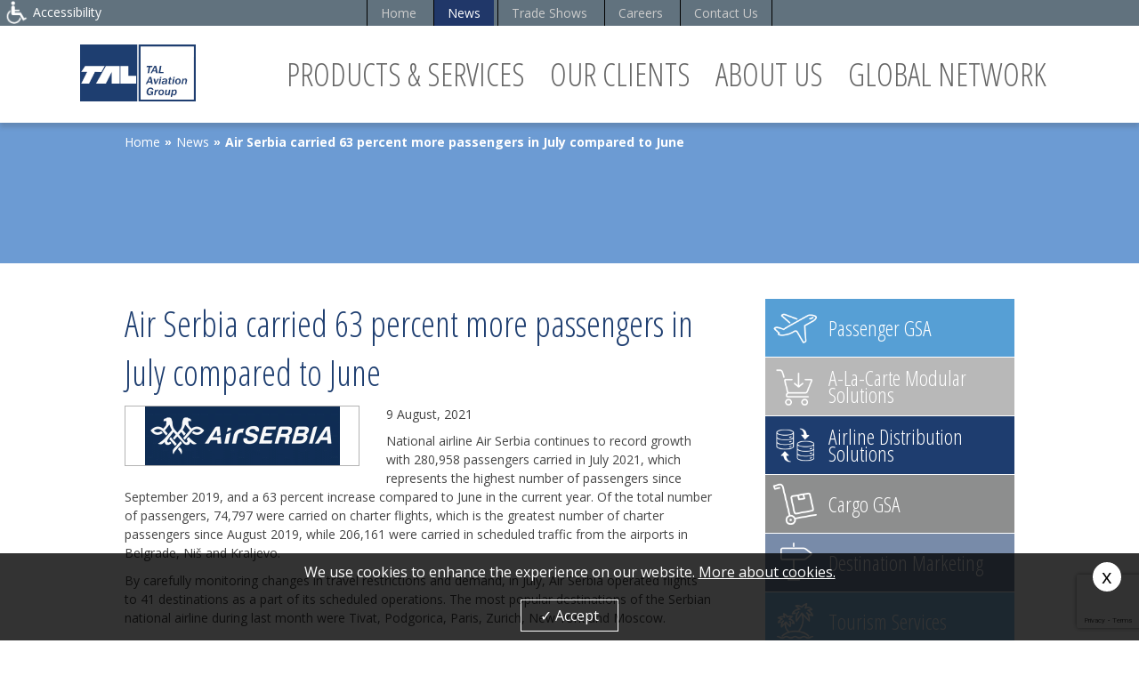

--- FILE ---
content_type: text/html
request_url: https://www.talaviation.com/air-serbia-commences-flights-between-kraljevo-and-thessaloniki
body_size: 73790
content:
<!DOCTYPE html>
<html xmlns="http://www.w3.org/1999/xhtml" xml:lang="en" lang="en">
<head>
<meta http-equiv="Content-Type" content="text/html; charset=utf-8" />
<meta name="viewport" content="width=320,  initial-scale=1.0, minimum-scale=1.0, maximum-scale=1.0, user-scalable=1" />
<title>Air Serbia carried 63 percent more passengers in July compared to June | News | TAL Aviation</title>
<base href="https://www.talaviation.com/" /> 
<meta name="author" content="Minicy Catom Software Engineering Ltd. www.catom.com" /><link rel="shortcut icon" href="/Talaviation/favicon.ico" type="image/x-icon" />
<link rel="stylesheet" type="text/css" href="/Talaviation/css/style.css" media="all" />
<link rel="apple-touch-icon" href="/Talaviation/images/favicon.png" />
<link rel="stylesheet" type="text/css" href="/Talaviation/js/accessibility/accessibility.css" media="all" />
<link rel="stylesheet" type="text/css" href="/Talaviation/css/print.css" media="print" />
<link rel="stylesheet" type="text/css" href="/Talaviation/css/mobile.css" media="all" />
<script type="text/javascript" src="/Talaviation/js/jquery-1.11.1.min.js"></script>
<script type="text/javascript" src="/Talaviation/js/ui/jquery-ui.min.js"></script>
<link href='https://fonts.googleapis.com/css?family=Open+Sans+Condensed:300' rel='stylesheet' type='text/css'>
<link href='https://fonts.googleapis.com/css?family=Open+Sans:400,300,700' rel='stylesheet' type='text/css'>

	<link rel="stylesheet" type="text/css" href="/Talaviation/css/fix.css" media="all" />
<script type="text/javascript">
    var strProjectName = "/Talaviation"
    var strFolderName = "TAL Aviation";
    var strPageName = "News&nbsp;-&nbsp;Air Serbia carried 63 percent more passengers in July compared to June"; // "News";
    var lLanguageID = "1";
    var lDatabaseID = "1";
    var lTemplateID = "178";
    var lFolderID = "1488";
    var lPageID = "0";
    var lItemID = "25695";
    var isHomePage = "";
    var pageURL = "https://www.talaviation.com/Talaviation/templates/showpage.asp?DBID=1&amp;LNGID=1&amp;TMID=178&amp;FID=1488&amp;PID=&amp;IID=25695";
</script>
<script>
  (function(i,s,o,g,r,a,m){i['GoogleAnalyticsObject']=r;i[r]=i[r]||function(){
  (i[r].q=i[r].q||[]).push(arguments)},i[r].l=1*new Date();a=s.createElement(o),
  m=s.getElementsByTagName(o)[0];a.async=1;a.src=g;m.parentNode.insertBefore(a,m)
  })(window,document,'script','https://www.google-analytics.com/analytics.js','ga');
  ga('create', 'UA-6579335-5', 'auto');
  ga('send', 'pageview');
</script>
<script src="https://www.google.com/recaptcha/api.js?render=6LePPwksAAAAADKgIXypvRxEcxKF3Q5qKk7vkGgR"></script>
</head>
<body class="lfid_1488">
<div class="header">
    
<div class="accessibilityplace">
	<div class="accessicon"><span class="icon"></span><span class="accesstitle">Accessibility</span></div>
	<div class="accessibility">
		<div class="fontsizechange">
			<div class="title">Font Size:</div>
			<span class="fontsizechange1 this" rel="1" title="Normal Font">A</span>
			<span class="fontsizechange2" rel="2" title="Medium Font">A</span>
			<span class="fontsizechange3" rel="3" title="Large Font">A</span>
		</div>
		<div class="colorchange">
			<div class="title">Site Colors:</div>
			<span class="colorchange1 this" rel="1" title="Normal Colors"></span>
			<span class="colorchange2" rel="2" title="Black and White - Suited for the Color Blind"></span>
			<span class="colorchange3" rel="3" title="Maximum Contrast - Suited for the Sight Impaired"></span>
		</div>
		<div class="accesskey">
			<div class="title">Accesskey</div>
			<div class="expaccesskeyplace">
				<span class="icon">?</span>
				<div class="expaccesskey">
					<p>Pressing the Tab button repeatedly will help you navigate between the various links and areas in the page.</p>
					<p>Activation of shortcut buttons depends on the browser you’re using:</p>
					<p>For Internet Explorer, Google Chrome and older versions of Firefox, press Alt and a number button or a letter according to the list.
For Firefox 3 and over: press the buttons Alt + Shift + number or letter.
</p>
				</div>
			</div>
			<div class="accesskeyline" title="S - Skip navigation">S - Skip navigation</div>
			<div class="accesskeyline" title="1 - Home page">1 - Home page</div>
			
		</div>
        <div id="cancelAllAccess">cancel</div>
		
		<a href="#slidetostart" class="slideto" accesskey="s" title="S - Skip navigation"></a>
	</div>
	<div id="accessibility"></div>
</div>

    <div class="topmenuplace">
<ul class="topmenu">
	
	<li class="">
		<a href="https://www.talaviation.com"  title="Home" >Home</a> 
	</li>
	
	<li class="this">
		<a href="https://www.talaviation.com/news"  title="News" >News</a> 
	</li>
	
	<li class="">
		<a href="https://www.talaviation.com/trade-shows"  title="Trade Shows" >Trade Shows</a> 
	</li>
	
	<li class="">
		<a href="https://www.talaviation.com/careers"  title="Careers" >Careers</a> 
	</li>
	
	<li class=" contactmenu">
		<a href="https://www.talaviation.com/contact-us"  title="Contact Us" >Contact Us</a> 
	</li>
	
</ul>
</div>
    <div class="page">
        <a href="https://www.talaviation.com/" title="TAL Aviation" class="logo" accesskey="1" tabindex="1"><img src="/Talaviation/images/logo.png" alt="TAL Aviation" title="TAL Aviation" /></a>
	    <span class="openmenu"></span>
	    
    <ul class="mainmenu">
	<li class="">
		    <a href="https://www.talaviation.com/our-services"  title="Products & Services" tabindex="2">Products & Services</a> 
		    
            <div class="mainmenulevel2"><ul>
			<li ><a href="https://www.talaviation.com/passenger-gsa" title="Passenger GSA" >Passenger GSA</a></li>
			<li ><a href="https://www.talaviation.com/cargo-gsa" title="Cargo GSA" >Cargo GSA</a></li>
			<li ><a href="https://www.talaviation.com/a-la-carte-modular-solutions" title="A-La-Carte Modular Solutions" >A-La-Carte Modular Solutions</a></li>
			<li ><a href="https://www.talaviation.com/airline-distribution-solutions" title="Airline Distribution Solutions" >Airline Distribution Solutions</a></li>
			<li ><a href="https://www.talaviation.com/destination-marketing" title="Destination Marketing" >Destination Marketing</a></li>
			<li ><a href="https://www.talaviation.com/tourism-services" title="Tourism Services" >Tourism Services</a></li>
			<li ><a href="https://www.talaviation.com/market-consultancy-business-intelligence" title="Market Consultancy & Business Intelligence" >Market Consultancy & Business Intelligence</a></li>
			<li ><a href="https://www.talaviation.com/digital-social-marketing" title="Digital & Social Marketing" >Digital & Social Marketing</a></li>
			<li ><a href="https://www.talaviation.com/pr-media-relations" title="PR & Media Relations" >PR & Media Relations</a></li></ul></div>
	    </li>
	    <li class="">
		    <a href="https://www.talaviation.com/our-clients"  title="Our Clients" tabindex="2">Our Clients</a> 
		    
            <div class="mainmenulevel2"><ul>
			<li ><a href="https://www.talaviation.com/passenger-airlines" title="Passenger Airlines" >Passenger Airlines</a><div class="mainmenulevel3"><ul>
			<li ><a href="https://www.talaviation.com/Aegean-Airlines" title="Aegean Airlines" >Aegean Airlines</a></li>
			<li ><a href="https://www.talaviation.com/Aerolineas-Estelar" title="Aerolineas Estelar" >Aerolineas Estelar</a></li>
			<li ><a href="https://www.talaviation.com/Air-Baltic" title="airBaltic" >airBaltic</a></li>
			<li ><a href="https://www.talaviation.com/Air-Europa" title="Air Europa" >Air Europa</a></li>
			<li ><a href="https://www.talaviation.com/Air-Mauritius" title="Air Mauritius" >Air Mauritius</a></li>
			<li ><a href="https://www.talaviation.com/Air-Montenegro" title="Air Montenegro" >Air Montenegro</a></li>
			<li ><a href="https://www.talaviation.com/Air-Samarkand" title="Air Samarkand" >Air Samarkand</a></li>
			<li ><a href="https://www.talaviation.com/Air-Serbia" title="Air Serbia" >Air Serbia</a></li>
			<li ><a href="https://www.talaviation.com/Air-Seychelles" title="Air Seychelles" >Air Seychelles</a></li>
			<li ><a href="https://www.talaviation.com/Air-Tanzania" title="Air Tanzania" >Air Tanzania</a></li>
			<li ><a href="https://www.talaviation.com/Air-Transat" title="Air Transat" >Air Transat</a></li>
			<li ><a href="/Talaviation/Templates/showpage.asp?DBID=1&amp;LNGID=1&amp;TMID=105&amp;FID=1519&amp;IID=32775" title="Akasa Air" >Akasa Air</a></li>
			<li ><a href="/Talaviation/Templates/showpage.asp?DBID=1&amp;LNGID=1&amp;TMID=105&amp;FID=1519&amp;IID=33036" title="AnimaWings" >AnimaWings</a></li>
			<li ><a href="https://www.talaviation.com/Azerbaijan-Airlines" title="Azerbaijan Airlines" >Azerbaijan Airlines</a></li>
			<li ><a href="https://www.talaviation.com/Azimuth-Airlines" title="Azimuth Airlines" >Azimuth Airlines</a></li>
			<li ><a href="https://www.talaviation.com/Azur-Air" title="Azur Air" >Azur Air</a></li>
			<li ><a href="https://www.talaviation.com/Bamboo-Airways" title="Bamboo Airways" >Bamboo Airways</a></li>
			<li ><a href="https://www.talaviation.com/Bangkok-Airways" title="Bangkok Airways" >Bangkok Airways</a></li>
			<li ><a href="https://www.talaviation.com/flybeond" title="Beond" >Beond</a></li>
			<li ><a href="https://www.talaviation.com/Binter-Canarias" title="Binter Canarias" >Binter Canarias</a></li>
			<li ><a href="https://www.talaviation.com/Bhutan-Airlines" title="Bhutan Airlines" >Bhutan Airlines</a></li>
			<li ><a href="/Talaviation/Templates/showpage.asp?DBID=1&amp;LNGID=1&amp;TMID=105&amp;FID=1519&amp;IID=33010" title="Cabo Verde Airlines" >Cabo Verde Airlines</a></li>
			<li ><a href="https://www.talaviation.com/Cambodia-Airways" title="Cambodia Airways" >Cambodia Airways</a></li>
			<li ><a href="https://www.talaviation.com/Cebu-Pacific" title="Cebu Pacific" >Cebu Pacific</a></li>
			<li ><a href="/Talaviation/Templates/showpage.asp?DBID=1&amp;LNGID=1&amp;TMID=105&amp;FID=1519&amp;IID=32957" title="Centrum Air" >Centrum Air</a></li>
			<li ><a href="https://www.talaviation.com/Drukair" title="Drukair" >Drukair</a></li>
			<li ><a href="https://www.talaviation.com/El-Al" title="EL AL Israel Airlines" >EL AL Israel Airlines</a></li>
			<li ><a href="https://www.talaviation.com/Ethiopian-Airlines" title="Ethiopian Airlines" >Ethiopian Airlines</a></li>
			<li ><a href="https://www.talaviation.com/Euro-Airlines" title="Euro Airlines" >Euro Airlines</a></li>
			<li ><a href="https://www.talaviation.com/EVA-Air" title="EVA Air" >EVA Air</a></li>
			<li ><a href="/Talaviation/Templates/showpage.asp?DBID=1&amp;LNGID=1&amp;TMID=105&amp;FID=1519&amp;IID=32829" title="FlyArystan" >FlyArystan</a></li>
			<li ><a href="https://www.talaviation.com/Gulf-Air" title="Gulf Air" >Gulf Air</a></li>
			<li ><a href="/Talaviation/Templates/showpage.asp?DBID=1&amp;LNGID=1&amp;TMID=105&amp;FID=1519&amp;IID=32849" title="Hahnair" >Hahnair</a></li>
			<li ><a href="https://www.talaviation.com/Icelandair" title="Icelandair" >Icelandair</a></li>
			<li ><a href="https://www.talaviation.com/Indigo" title="IndiGo" >IndiGo</a></li>
			<li ><a href="/Talaviation/Templates/showpage.asp?DBID=1&amp;LNGID=1&amp;TMID=105&amp;FID=1519&amp;IID=33159" title="Israir" >Israir</a></li>
			<li ><a href="https://www.talaviation.com/Kenya-Airways" title="Kenya Airways" >Kenya Airways</a></li>
			<li ><a href="https://www.talaviation.com/Air-Madagascar" title="Madagascar Airlines" >Madagascar Airlines</a></li>
			<li ><a href="https://www.talaviation.com/Myanmar-Airways-International" title="Myanmar Airways International" >Myanmar Airways International</a></li>
			<li ><a href="https://www.talaviation.com/Pegasus" title="Pegasus Airlines" >Pegasus Airlines</a></li>
			<li ><a href="https://www.talaviation.com/Philippine-Airlines" title="Philippine Airlines" >Philippine Airlines</a></li>
			<li ><a href="https://www.talaviation.com/Precision-Air" title="Precision Air" >Precision Air</a></li>
			<li ><a href="https://www.talaviation.com/Qantas-Airways" title="Qantas Airways" >Qantas Airways</a></li>
			<li ><a href="https://www.talaviation.com/RwandAir" title="RwandAir" >RwandAir</a></li>
			<li ><a href="/Talaviation/Templates/showpage.asp?DBID=1&amp;LNGID=1&amp;TMID=105&amp;FID=1519&amp;IID=32774" title="SalamAir" >SalamAir</a></li>
			<li ><a href="/Talaviation/Templates/showpage.asp?DBID=1&amp;LNGID=1&amp;TMID=105&amp;FID=1519&amp;IID=33013" title="SCAT Airlines" >SCAT Airlines</a></li>
			<li ><a href="https://www.talaviation.com/Singapore-Airlines" title="Singapore Airlines" >Singapore Airlines</a></li>
			<li ><a href="/Talaviation/Templates/showpage.asp?DBID=1&amp;LNGID=1&amp;TMID=105&amp;FID=1519&amp;IID=32833" title="SKY express" >SKY express</a></li>
			<li ><a href="https://www.talaviation.com/SkyUp-Airlines" title="SkyUp Airlines" >SkyUp Airlines</a></li>
			<li ><a href="https://www.talaviation.com/Sri-Lankan-Airlines" title="SriLankan Airlines" >SriLankan Airlines</a></li>
			<li ><a href="https://www.talaviation.com/Sundor" title="Sundor" >Sundor</a></li>
			<li ><a href="https://www.talaviation.com/TAROM" title="TAROM" >TAROM</a></li>
			<li ><a href="https://www.talaviation.com/Turkmenistan-Airlines" title="Turkmenistan Airlines" >Turkmenistan Airlines</a></li>
			<li ><a href="https://www.talaviation.com/wideroe" title="Widerøe" >Widerøe</a></li></ul></div></li>
			<li ><a href="https://www.talaviation.com/Cargo-Airlines" title="Cargo Airlines" >Cargo Airlines</a><div class="mainmenulevel3"><ul>
			<li ><a href="https://www.talaviation.com/Air-Europa-Cargo" title="Air Europa Cargo" >Air Europa Cargo</a></li>
			<li ><a href="https://www.talaviation.com/Air_Incheon" title="Air Incheon" >Air Incheon</a></li>
			<li ><a href="https://www.talaviation.com/Astral-Aviation" title="Astral Aviation" >Astral Aviation</a></li>
			<li ><a href="https://www.talaviation.com/Bringer-Air-Cargo" title="Bringer Air Cargo" >Bringer Air Cargo</a></li>
			<li ><a href="https://www.talaviation.com/Budget-Lines" title="Budget Lines" >Budget Lines</a></li>
			<li ><a href="https://www.talaviation.com/El-Al-Cargo" title="El Al Cargo" >El Al Cargo</a></li>
			<li ><a href="https://www.talaviation.com/Ethiopan-Cargo" title="Ethiopan Cargo" >Ethiopan Cargo</a></li>
			<li ><a href="https://www.talaviation.com/FitsAir" title="FitsAir" >FitsAir</a></li>
			<li ><a href="https://www.talaviation.com/JAL_Cargo" title="JAL Cargo" >JAL Cargo</a></li>
			<li ><a href="https://www.talaviation.com/Kenya-Airways-Cargo" title="Kenya Airways Cargo" >Kenya Airways Cargo</a></li>
			<li ><a href="https://www.talaviation.com/MAl-Cargo" title="MAl - Cargo" >MAl - Cargo</a></li>
			<li ><a href="https://www.talaviation.com/Raindo-United-Servises" title="Raindo United Servises/RUSKY Aero Indonesia" >Raindo United Servises/RUSKY Aero Indonesia</a></li>
			<li ><a href="https://www.talaviation.com/SriLankan-Cargo" title="SriLankan Cargo" >SriLankan Cargo</a></li>
			<li ><a href="https://www.talaviation.com/Vietjet-Cargo" title="Vietjet Cargo" >Vietjet Cargo</a></li></ul></div></li>
			<li ><a href="https://www.talaviation.com/travel-technology" title="Travel Technology" >Travel Technology</a><div class="mainmenulevel3"><ul>
			<li ><a href="https://www.talaviation.com/Airalo" title="Airalo" >Airalo</a></li>
			<li ><a href="https://www.talaviation.com/BridgerPay" title="BridgerPay" >BridgerPay</a></li>
			<li ><a href="https://www.talaviation.com/Travel-Tech-Services" title="TTS - Travel Tech Services" >TTS - Travel Tech Services</a></li>
			<li ><a href="https://www.talaviation.com/SimpleVisa" title="SimpleVisa" >SimpleVisa</a></li>
			<li ><a href="https://www.talaviation.com/SkyCop" title="Skycop" >Skycop</a></li></ul></div></li>
			<li ><a href="https://www.talaviation.com/tourism-travel" title="Tourism & Travel" >Tourism & Travel</a><div class="mainmenulevel3"><ul>
			<li ><a href="https://www.talaviation.com/Auto-Europe" title="Auto Europe-Drive Away" >Auto Europe-Drive Away</a></li>
			<li ><a href="/Talaviation/Templates/showpage.asp?DBID=1&amp;LNGID=1&amp;TMID=105&amp;FID=1518&amp;IID=33286" title="Busitalia" >Busitalia</a></li>
			<li ><a href="/Talaviation/Templates/showpage.asp?DBID=1&amp;LNGID=1&amp;TMID=105&amp;FID=1518&amp;IID=33016" title="Dragonpass" >Dragonpass</a></li>
			<li ><a href="https://www.talaviation.com/German-Travel-Centre" title="German Travel Centre" >German Travel Centre</a></li>
			<li ><a href="/Talaviation/Templates/showpage.asp?DBID=1&amp;LNGID=1&amp;TMID=105&amp;FID=1518&amp;IID=33284" title="McArthurGlen Designer Outlets" >McArthurGlen Designer Outlets</a></li>
			<li ><a href="/Talaviation/Templates/showpage.asp?DBID=1&amp;LNGID=1&amp;TMID=105&amp;FID=1518&amp;IID=32388" title="MSC Cruises" >MSC Cruises</a></li>
			<li ><a href="/Talaviation/Templates/showpage.asp?DBID=1&amp;LNGID=1&amp;TMID=105&amp;FID=1518&amp;IID=14628" title="Ofran Car Rental Worldwide" >Ofran Car Rental Worldwide</a></li>
			<li ><a href="https://www.talaviation.com/Sports_Events_365" title="Sports Events 365" >Sports Events 365</a></li></ul></div></li>
			<li ><a href="https://www.talaviation.com/destinations" title="Destinations" >Destinations</a><div class="mainmenulevel3"><ul>
			<li ><a href="https://www.talaviation.com/Walt-Disney-World-Resort" title="Disneyworld Orlando" >Disneyworld Orlando</a></li>
			<li ><a href="https://www.talaviation.com/Disneyland-Paris" title="Disneyland Paris" >Disneyland Paris</a></li></ul></div></li>
			<li ><a href="https://www.talaviation.com/hospitality" title="Hospitality" >Hospitality</a><div class="mainmenulevel3"><ul>
			<li ><a href="https://www.talaviation.com/TAL-Hotels" title="TAL Hotels" >TAL Hotels</a></li>
			<li ><a href="https://www.talaviation.com/Wyndham-Hotel-Group" title="Wyndham Hotels & Resorts" >Wyndham Hotels & Resorts</a></li></ul></div></li>
			<li ><a href="https://www.talaviation.com/rail" title="Rail" >Rail</a><div class="mainmenulevel3"><ul>
			<li ><a href="https://www.talaviation.com/Eurostar" title="Eurostar" >Eurostar</a></li>
			<li ><a href="https://www.talaviation.com/Rocky-Mountaineer" title="Rocky Mountaineer" >Rocky Mountaineer</a></li>
			<li ><a href="https://www.talaviation.com/Trenitalia" title="Trenitalia" >Trenitalia</a></li></ul></div></li></ul></div>
	    </li>
	    <li class="">
		    <a href="about-tal-aviation"  title="About Us" tabindex="2">About Us</a> 
		    
            <div class="mainmenulevel2"><ul>
			<li ><a href="https://www.talaviation.com/about-tal-aviation" title="Company Profile" >Company Profile</a></li>
			<li ><a href="https://www.talaviation.com/our-strengths" title="Our Strengths" >Our Strengths</a></li>
			<li ><a href="https://www.talaviation.com/our-management-team" title="Our Management Team" >Our Management Team</a></li>
			<li ><a href="https://www.talaviation.com/Testimonials" title="Testimonials" >Testimonials</a></li></ul></div>
	    </li>
	    <li class="">
		    <a href="https://www.talaviation.com/global-network"  title="Global Network" tabindex="2">Global Network</a> 
		    
            <div class="mainmenulevel2"><ul>
			<li ><a href="https://www.talaviation.com/europe" title="Europe" >Europe</a><div class="mainmenulevel3"><ul>
			<li ><a href="https://www.talaviation.com/albania" title="Albania" >Albania</a></li>
			<li ><a href="https://www.talaviation.com/austria" title="Austria" >Austria</a></li>
			<li ><a href="https://www.talaviation.com/Belgium" title="Belgium" >Belgium</a></li>
			<li ><a href="https://www.talaviation.com/bosnia-and-herzegovina" title="Bosnia & Herzegovina" >Bosnia & Herzegovina</a></li>
			<li ><a href="https://www.talaviation.com/Bulgaria" title="Bulgaria" >Bulgaria</a></li>
			<li ><a href="https://www.talaviation.com/Croatia" title="Croatia" >Croatia</a></li>
			<li ><a href="https://www.talaviation.com/tal-aviation-Cyprus" title="Cyprus" >Cyprus</a></li>
			<li ><a href="https://www.talaviation.com/Czech-Republic-Slovakia" title="Czech Republic" >Czech Republic</a></li>
			<li ><a href="https://www.talaviation.com/Denmark" title="Denmark" >Denmark</a></li>
			<li ><a href="https://www.talaviation.com/Estonia" title="Estonia" >Estonia</a></li>
			<li ><a href="https://www.talaviation.com/Finland" title="Finland" >Finland</a></li>
			<li ><a href="https://www.talaviation.com/France" title="France" >France</a></li>
			<li ><a href="https://www.talaviation.com/georgia" title="Georgia" >Georgia</a></li>
			<li ><a href="https://www.talaviation.com/Germany" title="Germany" >Germany</a></li>
			<li ><a href="https://www.talaviation.com/Greece" title="Greece" >Greece</a></li>
			<li ><a href="https://www.talaviation.com/Hungary" title="Hungary" >Hungary</a></li>
			<li ><a href="https://www.talaviation.com/Iceland" title="Iceland" >Iceland</a></li>
			<li ><a href="https://www.talaviation.com/israel" title="Israel" >Israel</a></li>
			<li ><a href="https://www.talaviation.com/ireland" title="Ireland" >Ireland</a></li>
			<li ><a href="https://www.talaviation.com/Italy" title="Italy" >Italy</a></li>
			<li ><a href="https://www.talaviation.com/baltic-states" title="Latvia" >Latvia</a></li>
			<li ><a href="https://www.talaviation.com/Lithuania" title="Lithuania" >Lithuania</a></li>
			<li ><a href="https://www.talaviation.com/Luxembourg" title="Luxembourg" >Luxembourg</a></li>
			<li ><a href="https://www.talaviation.com/malta" title="Malta" >Malta</a></li>
			<li ><a href="https://www.talaviation.com/monaco" title="Monaco" >Monaco</a></li>
			<li ><a href="https://www.talaviation.com/Moldova" title="Moldova" >Moldova</a></li>
			<li ><a href="https://www.talaviation.com/Montenegro" title="Montenegro" >Montenegro</a></li>
			<li ><a href="https://www.talaviation.com/Netherlands" title="Netherlands" >Netherlands</a></li>
			<li ><a href="https://www.talaviation.com/macedonia" title="North Macedonia" >North Macedonia</a></li>
			<li ><a href="https://www.talaviation.com/Norway" title="Norway" >Norway</a></li>
			<li ><a href="https://www.talaviation.com/Poland" title="Poland" >Poland</a></li>
			<li ><a href="https://www.talaviation.com/Portugal" title="Portugal" >Portugal</a></li>
			<li ><a href="https://www.talaviation.com/Romania" title="Romania" >Romania</a></li>
			<li ><a href="https://www.talaviation.com/Russia" title="Russia" >Russia</a></li>
			<li ><a href="https://www.talaviation.com/san-marino" title="San Marino" >San Marino</a></li>
			<li ><a href="https://www.talaviation.com/Serbia" title="Serbia" >Serbia</a></li>
			<li ><a href="https://www.talaviation.com/Slovakia" title="Slovakia" >Slovakia</a></li>
			<li ><a href="https://www.talaviation.com/Slovenia" title="Slovenia" >Slovenia</a></li>
			<li ><a href="https://www.talaviation.com/Spain" title="Spain" >Spain</a></li>
			<li ><a href="https://www.talaviation.com/Sweden" title="Sweden" >Sweden</a></li>
			<li ><a href="https://www.talaviation.com/switzerland" title="Switzerland" >Switzerland</a></li>
			<li ><a href="https://www.talaviation.com/turkey" title="Turkiye" >Turkiye</a></li>
			<li ><a href="https://www.talaviation.com/ukraine" title="Ukraine" >Ukraine</a></li>
			<li ><a href="https://www.talaviation.com/united-kingdom" title="United Kingdom" >United Kingdom</a></li></ul></div></li>
			<li ><a href="https://www.talaviation.com/asia" title="Asia" >Asia</a><div class="mainmenulevel3"><ul>
			<li ><a href="https://www.talaviation.com/azerbaijan" title="Azerbaijan" >Azerbaijan</a></li>
			<li ><a href="https://www.talaviation.com/cambodia" title="Cambodia" >Cambodia</a></li>
			<li ><a href="https://www.talaviation.com/india" title="India" >India</a></li>
			<li ><a href="https://www.talaviation.com/kazakhstan" title="Kazakhstan" >Kazakhstan</a></li>
			<li ><a href="https://www.talaviation.com/korea" title="Korea" >Korea</a></li>
			<li ><a href="https://www.talaviation.com/singapore" title="Singapore" >Singapore</a></li>
			<li ><a href="https://www.talaviation.com/sri-lanka" title="Sri Lanka" >Sri Lanka</a></li>
			<li ><a href="https://www.talaviation.com/thailand" title="Thailand" >Thailand</a></li>
			<li ><a href="https://www.talaviation.com/vietnam" title="Vietnam" >Vietnam</a></li></ul></div></li>
			<li ><a href="https://www.talaviation.com/south-america" title="Latin America" >Latin America</a><div class="mainmenulevel3"><ul>
			<li ><a href="https://www.talaviation.com/brazil" title="Brazil" >Brazil</a></li>
			<li ><a href="https://www.talaviation.com/colombia" title="Colombia" >Colombia</a></li></ul></div></li>
			<li ><a href="https://www.talaviation.com/north-america" title="North America" >North America</a><div class="mainmenulevel3"><ul>
			<li ><a href="https://www.talaviation.com/Canada" title="Canada" >Canada</a></li>
			<li ><a href="https://www.talaviation.com/Mexico" title="Mexico" >Mexico</a></li>
			<li ><a href="https://www.talaviation.com/USA" title="USA" >USA</a></li></ul></div></li>
			<li ><a href="https://www.talaviation.com/africa" title="Africa" >Africa</a><div class="mainmenulevel3"><ul>
			<li ><a href="https://www.talaviation.com/morocco" title="Morocco" >Morocco</a></li>
			<li ><a href="https://www.talaviation.com/ivory-coast" title="Ivory Coast" >Ivory Coast</a></li></ul></div></li></ul></div>
	    </li>
	    
    </ul>

    </div>
</div>

<div class="colorplace">
    <div class="page">
        <div class="breadcrumbs"><a href='https://www.talaviation.com/' title='https://www.talaviation.com/'>Home</a><span>&#187;</span><a href='https://www.talaviation.com/news'>News</a><span>&#187;</span>Air Serbia carried 63 percent more passengers in July compared to June</div>
    </div>
</div>
<div class="columns page">
<div class="content" name="slidetostart" id="slidetostart" >

<h2 class="innertitle2">Air Serbia carried 63 percent more passengers in July compared to June</h2>

    <div class="regularimage">
    
	    <div class="imgpage">
            <img src="/Talaviation/UploadFiles/pgallery/20218121105739.gif" alt="image" />
            
        </div>
	    
    </div>
    
<div class="itemstyle"> 
	
	<span class="date">9 August, 2021</span>
	<p>National airline Air Serbia continues to record growth with 280,958 passengers carried in July 2021, which represents the highest number of passengers since September 2019, and a 63 percent increase compared to June in the current year. Of the total number of passengers, 74,797 were carried on charter flights, which is the greatest number of charter passengers since August 2019, while 206,161 were carried in scheduled traffic from the airports in Belgrade, Ni&scaron; and Kraljevo.</p>
<p>By carefully monitoring changes in travel restrictions and demand, in July, Air Serbia operated flights to 41 destinations as a part of its scheduled operations. The most popular destinations of the Serbian national airline during last month were Tivat, Podgorica, Paris, Zurich, New York and Moscow.</p>
<p>&ldquo;We are glad that the growth trend continues, despite the circumstances caused by the COVID-19 pandemic. This is an indicator that we have made the right business decisions at the right moment. We monitored demand and increased the capacity to the most popular destinations in our network whenever we had the chance, thus providing our passengers even more choices during the summer season. We will continue to do so in the coming period as well, with the aim to provide strong connectivity between cities in the region, Europe, and the whole world,&rdquo; said Jiř&iacute; Marek, General Manager Commercial and Strategy, Air Serbia.</p>
<p>In May 2021, the national airline operated flights to 30 destinations, carrying more than 100,000 passengers, and already in June, it had a 68 percent growth with more than 170,000 passengers, and flights to 38 destinations.</p>
</div>

</div>

<div class="leftcolumn">
<div class="containerfeatures">
    <div class="title">PRODUCTS & SERVICES</div>
    <div class="feaplaces">
		 
    <div class="featurefixed color1 ">
        <a href="Passenger-GSA" ><div class="imgplace">
            <img src="/Talaviation/UploadFiles/PGallery/20172512561341.png" class="imglevel1" alt="image" />
            
            <img src="/Talaviation/UploadFiles/PGallery/20172512561818.png" class="imglevel2" alt="image" />
            
             
                </div>
            
            <div class="feacontent">
                <h2>Passenger GSA</h2>
                <div class="feacontenttoggle">
                <p>TAL Aviation is a dynamic enterprise that operates airline representative offices in key global markets. A large range of...</p>
                <span class="more">Read more</span>
                </div>
            </div>
       <span class="arrow"></span>
        </a>
    </div>
 
    <div class="featurefixed color2 ">
        <a href="a-la-carte-modular-solutions" ><div class="imgplace">
            <img src="/Talaviation/UploadFiles/PGallery/20172512563279.png" class="imglevel1" alt="image" />
            
            <img src="/Talaviation/UploadFiles/PGallery/20172512563685.png" class="imglevel2" alt="image" />
            
             
                </div>
            
            <div class="feacontent">
                <h2>A-La-Carte  Modular Solutions</h2>
                <div class="feacontenttoggle">
                <p>TAL Aviation offers A-La-Carte Management &amp; Marketing Solutions for organizations looking for a reliable partner. These modular solutions offer...</p>
                <span class="more">Read more</span>
                </div>
            </div>
       <span class="arrow"></span>
        </a>
    </div>
 
    <div class="featurefixed color3 ">
        <a href="airline-distribution-solutions" ><div class="imgplace">
            <img src="/Talaviation/UploadFiles/PGallery/20172512565242.png" class="imglevel1" alt="image" />
            
            <img src="/Talaviation/UploadFiles/PGallery/20172512565578.png" class="imglevel2" alt="image" />
            
             
                </div>
            
            <div class="feacontent">
                <h2>Airline Distribution Solutions</h2>
                <div class="feacontenttoggle">
                <p>As an official distributor of IATA&rsquo;s BSP (Billing &amp; Settlement Plan) Programme and ARC (Airlines Reporting Corporation) Programme, TAL Aviation provides...</p>
                <span class="more">Read more</span>
                </div>
            </div>
       <span class="arrow"></span>
        </a>
    </div>
 
    <div class="featurefixed color4 ">
        <a href="Cargo-GSA" ><div class="imgplace">
            <img src="/Talaviation/UploadFiles/PGallery/2017251384079.png" class="imglevel1" alt="image" />
            
            <img src="/Talaviation/UploadFiles/PGallery/2017251383629.png" class="imglevel2" alt="image" />
            
             
                </div>
            
            <div class="feacontent">
                <h2>Cargo GSA</h2>
                <div class="feacontenttoggle">
                <p>TAL Aviation Cargo operates as Cargo General Sales Agents for airlines and offers a full range of services on behalf of the airlines it represents.</p>
                <span class="more">Read more</span>
                </div>
            </div>
       <span class="arrow"></span>
        </a>
    </div>
 
    <div class="featurefixed color5 ">
        <a href="Destination-Marketing" ><div class="imgplace">
            <img src="/Talaviation/UploadFiles/PGallery/201662115564834.png" class="imglevel1" alt="image" />
            
            <img src="/Talaviation/UploadFiles/PGallery/201725138529.png" class="imglevel2" alt="image" />
            
             
                </div>
            
            <div class="feacontent">
                <h2>Destination  Marketing</h2>
                <div class="feacontenttoggle">
                <p>TAL Aviation is well experienced in Destination Marketing representing the Malta Tourism Authority and Azores Tourism Association and having...</p>
                <span class="more">Read more</span>
                </div>
            </div>
       <span class="arrow"></span>
        </a>
    </div>
 
    <div class="featurefixed color6 ">
        <a href="Tourism-Services" ><div class="imgplace">
            <img src="/Talaviation/UploadFiles/PGallery/2017251391251.png" class="imglevel1" alt="image" />
            
            <img src="/Talaviation/UploadFiles/PGallery/2017251391523.png" class="imglevel2" alt="image" />
            
             
                </div>
            
            <div class="feacontent">
                <h2>Tourism Services</h2>
                <div class="feacontenttoggle">
                <p>TAL Tourism Services is the wholesale tour division of the TAL Aviation Group.</p>
                <span class="more">Read more</span>
                </div>
            </div>
       <span class="arrow"></span>
        </a>
    </div>
 
    <div class="featurefixed color7 ">
        <a href="market-consultancy-business-intelligence" ><div class="imgplace">
            <img src="/Talaviation/UploadFiles/PGallery/201711115203472.png" class="imglevel1" alt="image" />
            
            <img src="/Talaviation/UploadFiles/PGallery/201711115204452.png" class="imglevel2" alt="image" />
            
             
                </div>
            
            <div class="feacontent">
                <h2>Market Consultancy & Business Intelligence</h2>
                <div class="feacontenttoggle">
                <p>Companies considering penetrating new markets often require guidance in learning the market factors. Through diagnostic techniques we provide...</p>
                <span class="more">Read more</span>
                </div>
            </div>
       <span class="arrow"></span>
        </a>
    </div>
 
    <div class="featurefixed color8 ">
        <a href="digital-social-marketing" ><div class="imgplace">
            <img src="/Talaviation/UploadFiles/PGallery/2017111410223394.png" class="imglevel1" alt="image" />
            
            <img src="/Talaviation/UploadFiles/PGallery/2017111410224748.png" class="imglevel2" alt="image" />
            
             
                </div>
            
            <div class="feacontent">
                <h2>Digital & Social Marketing</h2>
                <div class="feacontenttoggle">
                <p>TAL Aviation offers complete digital marketing solutions, tailor-made to suit our clients&#39; requirements with the goal of meeting online channel revenue targets ...</p>
                <span class="more">Read more</span>
                </div>
            </div>
       <span class="arrow"></span>
        </a>
    </div>
 
    <div class="featurefixed color9 ">
        <a href="PR-Media-Relations" ><div class="imgplace">
            <img src="/Talaviation/UploadFiles/PGallery/201711916365547.png" class="imglevel1" alt="image" />
            
            <img src="/Talaviation/UploadFiles/PGallery/20171191637234.png" class="imglevel2" alt="image" />
            
             
                </div>
            
            <div class="feacontent">
                <h2>PR & Media Relations</h2>
                <div class="feacontenttoggle">
                <p>TAL Aviation delivers maximum advertising and PR exposure for our business partners, offering a wide range of services including product launch management, interview management, press releases,&nbsp; &nbsp;&nbsp;</p>
                <span class="more">Read more</span>
                </div>
            </div>
       <span class="arrow"></span>
        </a>
    </div>

    </div>
</div>

</div>


</div>

<div class="newssliderplaceinner">
    <div class="newssliderblueplace">
        <div class="title">What’s new?</div>
	    <div class="newsslider">
			    
			    <div>
                    <a href="/Talaviation/Templates/showpage.asp?DBID=1&amp;LNGID=1&amp;TMID=178&amp;FID=1488&amp;PID=0&amp;IID=33316">
				    <div class="date">22 January, 2026</div>
				    TAL Aviation Spain team has officially kicked off the year at FITUR Madrid
                    </a>
			    </div>
			    
			    <div>
                    <a href="/Talaviation/Templates/showpage.asp?DBID=1&amp;LNGID=1&amp;TMID=178&amp;FID=1488&amp;PID=0&amp;IID=33312">
				    <div class="date">19 January, 2026</div>
				    TAL Aviation Turkiye recently welcomed a group of top travel agents from Thessaloniki to promote new route of Aegean Airlines
                    </a>
			    </div>
			    
			    <div>
                    <a href="/Talaviation/Templates/showpage.asp?DBID=1&amp;LNGID=1&amp;TMID=178&amp;FID=1488&amp;PID=0&amp;IID=33303">
				    <div class="date">16 January, 2026</div>
				    TAL Aviation Spain will take part in FITUR
                    </a>
			    </div>
			    
			    <div>
                    <a href="/Talaviation/Templates/showpage.asp?DBID=1&amp;LNGID=1&amp;TMID=178&amp;FID=1488&amp;PID=0&amp;IID=33307">
				    <div class="date">13 January, 2026</div>
				    TAL Aviation Turkiye, representing Air Europa, took part in the meeting hosted by SkyTeam
                    </a>
			    </div>
			    
			    <div>
                    <a href="/Talaviation/Templates/showpage.asp?DBID=1&amp;LNGID=1&amp;TMID=178&amp;FID=1488&amp;PID=0&amp;IID=33297">
				    <div class="date">12 January, 2026</div>
				    airBaltic expands Greece services from Latvia and Estonia for summer 2026
                    </a>
			    </div>
			    
	    </div>
    </div>	
</div>

	<div class="strip">
			<img src="/Talaviation/images/strip.jpg" alt="News" />
		
	</div>
	
<div class="logossliderplace"> 
    <div class="title">Our partners</div>
	<div class="logosslider">
	
		<div class="logoslide ">
			<span class="imgplace"> 
					
				<a href="https://www.talaviation.com/Aegean-Airlines">
				<img src="/Talaviation/UploadFiles/PGallery/202442517465745_Small.png" alt="Click to visit" />
				</a>
				
			</span>
		</div>						
		
		<div class="logoslide ">
			<span class="imgplace"> 
					
				<a href="https://www.talaviation.com/Aerolineas-Estelar">
				<img src="/Talaviation/UploadFiles/PGallery/2018121611554372_Small.jpg" alt="image" />
				</a>
				
			</span>
		</div>						
		
		<div class="logoslide ">
			<span class="imgplace"> 
					
				<a href="https://www.talaviation.com/Air-Europa">
				<img src="/Talaviation/UploadFiles/PGallery/2017251222554_Small.jpg" alt="image" />
				</a>
				
			</span>
		</div>						
		
		<div class="logoslide ">
			<span class="imgplace"> 
					
				<a href="https://www.talaviation.com/Air-Mauritius">
				<img src="/Talaviation/UploadFiles/PGallery/20172512202718_Small.jpg" alt="image" />
				</a>
				
			</span>
		</div>						
		
		<div class="logoslide ">
			<span class="imgplace"> 
					
				<a href="https://www.talaviation.com/Air-Montenegro">
				<img src="/Talaviation/UploadFiles/PGallery/202442517403561_Small.jpg" alt="image" />
				</a>
				
			</span>
		</div>						
		
		<div class="logoslide ">
			<span class="imgplace"> 
					
				<a href="https://www.talaviation.com/Air-Samarkand">
				<img src="/Talaviation/UploadFiles/PGallery/202411141115692_Small.jpg" alt="Click to visit" />
				</a>
				
			</span>
		</div>						
		
		<div class="logoslide ">
			<span class="imgplace"> 
					
				<a href="https://www.talaviation.com/Air-Serbia">
				<img src="/Talaviation/UploadFiles/PGallery/20245818354987_Small.png" alt="image" />
				</a>
				
			</span>
		</div>						
		
		<div class="logoslide ">
			<span class="imgplace"> 
					
				<a href="https://www.talaviation.com/Air-Seychelles">
				<img src="/Talaviation/UploadFiles/PGallery/202552713244486_Small.png" alt="image" />
				</a>
				
			</span>
		</div>						
		
		<div class="logoslide ">
			<span class="imgplace"> 
					
				<a href="https://www.talaviation.com/Air-Tanzania">
				<img src="/Talaviation/UploadFiles/PGallery/20194141036335_Small.jpg" alt="image" />
				</a>
				
			</span>
		</div>						
		
		<div class="logoslide ">
			<span class="imgplace"> 
					
				<a href="https://www.talaviation.com/Air-Transat">
				<img src="/Talaviation/UploadFiles/PGallery/20172512454418_Small.jpg" alt="image" />
				</a>
				
			</span>
		</div>						
		
		<div class="logoslide ">
			<span class="imgplace"> 
					
				<a href="https://www.talaviation.com/Air-Baltic">
				<img src="/Talaviation/UploadFiles/PGallery/2024581325027_Small.jpg" alt="image" />
				</a>
				
			</span>
		</div>						
		
		<div class="logoslide ">
			<span class="imgplace"> 
					
				<a href="/Talaviation/Templates/showpage.asp?DBID=1&LNGID=1&TMID=105&FID=1478&IID=32775">
				<img src="/Talaviation/UploadFiles/PGallery/20251161131058_Small.jpg" alt="image" />
				</a>
				
			</span>
		</div>						
		
		<div class="logoslide ">
			<span class="imgplace"> 
					
				<a href="/Talaviation/Templates/showpage.asp?DBID=1&LNGID=1&TMID=105&FID=1478&IID=33036">
				<img src="/Talaviation/UploadFiles/PGallery/2025911057412_Small.jpg" alt="image" />
				</a>
				
			</span>
		</div>						
		
		<div class="logoslide ">
			<span class="imgplace"> 
					
				<a href="https://www.talaviation.com/Azerbaijan-Airlines">
				<img src="/Talaviation/UploadFiles/PGallery/2024111313401939_Small.jpg" alt="image" />
				</a>
				
			</span>
		</div>						
		
		<div class="logoslide ">
			<span class="imgplace"> 
					
				<a href="https://www.talaviation.com/Azimuth-Airlines">
				<img src="/Talaviation/UploadFiles/PGallery/202482313423213_Small.png" alt="Click to visit" />
				</a>
				
			</span>
		</div>						
		
		<div class="logoslide ">
			<span class="imgplace"> 
					
				<a href="https://www.talaviation.com/Azur-Air">
				<img src="/Talaviation/UploadFiles/PGallery/2024111313463347_Small.jpg" alt="image" />
				</a>
				
			</span>
		</div>						
		
		<div class="logoslide ">
			<span class="imgplace"> 
					
				<a href="https://www.talaviation.com/Bamboo-Airways">
				<img src="/Talaviation/UploadFiles/PGallery/20224311502084_Small.jpg" alt="image" />
				</a>
				
			</span>
		</div>						
		
		<div class="logoslide ">
			<span class="imgplace"> 
					
				<a href="https://www.talaviation.com/Bangkok-Airways">
				<img src="/Talaviation/UploadFiles/PGallery/20172511374249_Small.jpg" alt="image" />
				</a>
				
			</span>
		</div>						
		
		<div class="logoslide ">
			<span class="imgplace"> 
					
				<a href="https://www.talaviation.com/flybeond">
				<img src="/Talaviation/UploadFiles/PGallery/20249171236056_Small.png" alt="Click to visit" />
				</a>
				
			</span>
		</div>						
		
		<div class="logoslide ">
			<span class="imgplace"> 
					
				<a href="https://www.talaviation.com/Bhutan-Airlines">
				<img src="/Talaviation/UploadFiles/PGallery/20251161171154_Small.jpg" alt="image" />
				</a>
				
			</span>
		</div>						
		
		<div class="logoslide ">
			<span class="imgplace"> 
					
				<a href="https://www.talaviation.com/Binter-Canarias">
				<img src="/Talaviation/UploadFiles/PGallery/2024223739545_Small.jpg" alt="image" />
				</a>
				
			</span>
		</div>						
		
		<div class="logoslide ">
			<span class="imgplace"> 
					
				<a href="/Talaviation/Templates/showpage.asp?DBID=1&LNGID=1&TMID=105&FID=1478&IID=33010">
				<img src="/Talaviation/UploadFiles/PGallery/202581413161330_Small.png" alt="image" />
				</a>
				
			</span>
		</div>						
		
		<div class="logoslide ">
			<span class="imgplace"> 
					
				<a href="https://www.talaviation.com/Cambodia-Airways">
				<img src="/Talaviation/UploadFiles/PGallery/202432911435167_Small.png" alt="Click to visit" />
				</a>
				
			</span>
		</div>						
		
		<div class="logoslide ">
			<span class="imgplace"> 
					
				<a href="https://www.talaviation.com/Cebu-Pacific">
				<img src="/Talaviation/UploadFiles/PGallery/20244251749162_Small.jpg" alt="Click to visit" />
				</a>
				
			</span>
		</div>						
		
		<div class="logoslide ">
			<span class="imgplace"> 
					
				<a href="/Talaviation/Templates/showpage.asp?DBID=1&LNGID=1&TMID=105&FID=1478&IID=32957">
				<img src="/Talaviation/UploadFiles/PGallery/202562013451783_Small.png" alt="image" />
				</a>
				
			</span>
		</div>						
		
		<div class="logoslide ">
			<span class="imgplace"> 
					
				<a href="https://www.talaviation.com/Drukair">
				<img src="/Talaviation/UploadFiles/PGallery/20218512143094_Small.jpg" alt="image" />
				</a>
				
			</span>
		</div>						
		
		<div class="logoslide ">
			<span class="imgplace"> 
					
				<a href="https://www.talaviation.com/El-Al">
				<img src="/Talaviation/UploadFiles/PGallery/202511251554825_Small.jpg" alt="image" />
				</a>
				
			</span>
		</div>						
		
		<div class="logoslide ">
			<span class="imgplace"> 
					
				<a href="https://www.talaviation.com/Ethiopian-Airlines">
				<img src="/Talaviation/UploadFiles/PGallery/20172511342231_Small.jpg" alt="image" />
				</a>
				
			</span>
		</div>						
		
		<div class="logoslide ">
			<span class="imgplace"> 
					
				<a href="https://www.talaviation.com/Euro-Airlines">
				<img src="/Talaviation/UploadFiles/PGallery/2023121813574271_Small.jpg" alt="Click to visit" />
				</a>
				
			</span>
		</div>						
		
		<div class="logoslide ">
			<span class="imgplace"> 
					
				<a href="https://www.talaviation.com/EVA-Air">
				<img src="/Talaviation/UploadFiles/PGallery/202012212183925_Small.jpg" alt="image" />
				</a>
				
			</span>
		</div>						
		
		<div class="logoslide ">
			<span class="imgplace"> 
					
				<a href="/Talaviation/Templates/showpage.asp?DBID=1&LNGID=1&TMID=105&FID=1478&IID=32829">
				<img src="/Talaviation/UploadFiles/PGallery/2025218173785_Small.jpg" alt="image" />
				</a>
				
			</span>
		</div>						
		
		<div class="logoslide ">
			<span class="imgplace"> 
					
				<a href="https://www.talaviation.com/Gulf-Air">
				<img src="/Talaviation/UploadFiles/PGallery/202012612113044_Small.jpg" alt="image" />
				</a>
				
			</span>
		</div>						
		
		<div class="logoslide ">
			<span class="imgplace"> 
					
				<a href="/Talaviation/Templates/showpage.asp?DBID=1&LNGID=1&TMID=105&FID=1478&IID=32849">
				<img src="/Talaviation/UploadFiles/PGallery/20253510203978_Small.jpg" alt="image" />
				</a>
				
			</span>
		</div>						
		
		<div class="logoslide ">
			<span class="imgplace"> 
					
				<a href="https://www.talaviation.com/Icelandair">
				<img src="/Talaviation/UploadFiles/PGallery/20241191433248_Small.png" alt="image" />
				</a>
				
			</span>
		</div>						
		
		<div class="logoslide ">
			<span class="imgplace"> 
					
				<a href="https://www.talaviation.com/Indigo">
				<img src="/Talaviation/UploadFiles/PGallery/20166281662958_Small.gif" alt="image" />
				</a>
				
			</span>
		</div>						
		
		<div class="logoslide ">
			<span class="imgplace"> 
					
				<a href="/Talaviation/Templates/showpage.asp?DBID=1&LNGID=1&TMID=105&FID=1478&IID=33159">
				<img src="/Talaviation/UploadFiles/PGallery/2025102216464236_Small.jpg" alt="image" />
				</a>
				
			</span>
		</div>						
		
		<div class="logoslide ">
			<span class="imgplace"> 
					
				<a href="https://www.talaviation.com/Kenya-Airways">
				<img src="/Talaviation/UploadFiles/PGallery/2024581837185_Small.png" alt="image" />
				</a>
				
			</span>
		</div>						
		
		<div class="logoslide ">
			<span class="imgplace"> 
					
				<a href="https://www.talaviation.com/Air-Madagascar">
				<img src="/Talaviation/UploadFiles/PGallery/2024111313291873_Small.png" alt="image" />
				</a>
				
			</span>
		</div>						
		
		<div class="logoslide ">
			<span class="imgplace"> 
					
				<a href="https://www.talaviation.com/Myanmar-Airways-International">
				<img src="/Talaviation/UploadFiles/PGallery/202432716424194_Small.jpg" alt="Click to visit" />
				</a>
				
			</span>
		</div>						
		
		<div class="logoslide ">
			<span class="imgplace"> 
					
				<a href="https://www.talaviation.com/Pegasus">
				<img src="/Talaviation/UploadFiles/PGallery/20172511253764_Small.jpg" alt="image" />
				</a>
				
			</span>
		</div>						
		
		<div class="logoslide ">
			<span class="imgplace"> 
					
				<a href="https://www.talaviation.com/Philippine-Airlines">
				<img src="/Talaviation/UploadFiles/PGallery/2024581049814_Small.png" alt="image" />
				</a>
				
			</span>
		</div>						
		
		<div class="logoslide ">
			<span class="imgplace"> 
					
				<a href="https://www.talaviation.com/Precision-Air">
				<img src="/Talaviation/UploadFiles/PGallery/2019989241819_Small.jpg" alt="image" />
				</a>
				
			</span>
		</div>						
		
		<div class="logoslide ">
			<span class="imgplace"> 
					
				<a href="https://www.talaviation.com/Qantas-Airways">
				<img src="/Talaviation/UploadFiles/PGallery/201787833238_Small.jpg" alt="image" />
				</a>
				
			</span>
		</div>						
		
		<div class="logoslide ">
			<span class="imgplace"> 
					
				<a href="https://www.talaviation.com/RwandAir">
				<img src="/Talaviation/UploadFiles/PGallery/202442517415687_Small.jpg" alt="image" />
				</a>
				
			</span>
		</div>						
		
		<div class="logoslide ">
			<span class="imgplace"> 
					
				<a href="/Talaviation/Templates/showpage.asp?DBID=1&LNGID=1&TMID=105&FID=1478&IID=32774">
				<img src="/Talaviation/UploadFiles/PGallery/20251151355178_Small.jpg" alt="image" />
				</a>
				
			</span>
		</div>						
		
		<div class="logoslide ">
			<span class="imgplace"> 
					
				<a href="/Talaviation/Templates/showpage.asp?DBID=1&LNGID=1&TMID=105&FID=1478&IID=33013">
				<img src="/Talaviation/UploadFiles/PGallery/20258141427430_Small.png" alt="image" />
				</a>
				
			</span>
		</div>						
		
		<div class="logoslide ">
			<span class="imgplace"> 
					
				<a href="https://www.talaviation.com/Singapore-Airlines">
				<img src="/Talaviation/UploadFiles/PGallery/20241231529912_Small.jpg" alt="image" />
				</a>
				
			</span>
		</div>						
		
		<div class="logoslide ">
			<span class="imgplace"> 
					
				<a href="/Talaviation/Templates/showpage.asp?DBID=1&LNGID=1&TMID=105&FID=1478&IID=32833">
				<img src="/Talaviation/UploadFiles/PGallery/20252201727123_Small.jpg" alt="image" />
				</a>
				
			</span>
		</div>						
		
		<div class="logoslide ">
			<span class="imgplace"> 
					
				<a href="https://www.talaviation.com/SkyUp-Airlines">
				<img src="/Talaviation/UploadFiles/PGallery/2019102210555751_Small.jpg" alt="image" />
				</a>
				
			</span>
		</div>						
		
		<div class="logoslide ">
			<span class="imgplace"> 
					
				<a href="https://www.talaviation.com/Sri-Lankan-Airlines">
				<img src="/Talaviation/UploadFiles/PGallery/202451314592167_Small.png" alt="image" />
				</a>
				
			</span>
		</div>						
		
		<div class="logoslide ">
			<span class="imgplace"> 
					
				<a href="https://www.talaviation.com/Sundor">
				<img src="/Talaviation/UploadFiles/PGallery/2024111411351259_Small.jpg" alt="image" />
				</a>
				
			</span>
		</div>						
		
		<div class="logoslide ">
			<span class="imgplace"> 
					
				<a href="https://www.talaviation.com/TAROM">
				<img src="/Talaviation/UploadFiles/PGallery/20194251010061_Small.jpg" alt="image" />
				</a>
				
			</span>
		</div>						
		
		<div class="logoslide ">
			<span class="imgplace"> 
					
				<a href="https://www.talaviation.com/Turkmenistan-Airlines">
				<img src="/Talaviation/UploadFiles/PGallery/202432917441074_Small.jpg" alt="Click to visit" />
				</a>
				
			</span>
		</div>						
		
		<div class="logoslide ">
			<span class="imgplace"> 
					
				<a href="https://www.talaviation.com/wideroe">
				<img src="/Talaviation/UploadFiles/PGallery/20172512462981_Small.jpg" alt="image" />
				</a>
				
			</span>
		</div>						
		
	</div>
</div>

	<div class="footer"> 
		<div class="page">
              
	<div class="socialmedia">
		<span class="title">Follow us</span>
		 
	<a href="https://www.linkedin.com/company/tal-aviation/" target="_blank" title="TAL Aviation Official LinkedIn Page">
		
		<img src="/Talaviation/UploadFiles/pgallery/20248717222118_Big.png" alt="image" />
			
	</a>
 
	<a href="https://www.facebook.com/TALAviationGroup" target="_blank" title="TAL Aviation Official Facebook Page">
		
		<img src="/Talaviation/UploadFiles/pgallery/20248717223610_Big.png" alt="image" />
			
	</a>
 
	<a href="https://www.instagram.com/tal_aviation_group/" target="_blank" title="TAL Aviation Official Instagram Page">
		
		<img src="/Talaviation/UploadFiles/pgallery/20248717225324_Big.png" alt="image" />
			
	</a>

	</div>	
	
        <div class="footerhelps">
				<div class="agent">
	            
	                <span>Travel Agents Log-in</span>
		            <div id="login" class="logintravel">
		            
			            <form action="/Talaviation/?DBID=1&amp;LNGID=1&amp;CMD=LOGIN" method="post" id="frmQuickLogin" name="frmQuickLogin" hidefocus onsubmit="return checkForm(this)">
		            
				            <input class="lp_input" IsMandatory="True" fldType="Password" type="password" id="loginPWD" name="loginPWD" value />
				            <input type="submit" class="button" name="submit1" value=" " / id="submit1">
			            </form>
		            </div>
                    
	            
	            </div>
                <a href="/contact-us" class="contactpopup">Contact us</a>
		</div>
		    <ul class="footerlinksbox"><h4>About Us</h4><li><a href="about-tal-aviation" target="_self">Company Profile</a></li><li><a href="contact-us" target="_self">Contact Us</a></li><li><a href="careers" target="_self">Careers</a></li><li><a href="Testimonials" target="_self">Testimonials</a></li><li><a href="https://www.talaviation.com/gdpr" target="_self">GDPR</a></li><li><a href="sitemap" target="_self">Site Map</a></li><li><a href="https://www.talaviation.com/Newsletter" target="_self">Newsletter</a></li><li><a href="https://www.talaviation.com/privacypolicy" target="_self">Privacy Policy</a></li></ul><ul class="footerlinksbox"><h4>Our Global Network</h4><li><a href="https://www.talaviation.com/albania" target="_self">Albania</a></li><li><a href="https://www.talaviation.com/austria" target="_self">Austria</a></li><li><a href="https://www.talaviation.com/azerbaijan" target="_self">Azerbaijan</a></li><li><a href="https://www.talaviation.com/Belgium" target="_self">Belgium</a></li><li><a href="https://www.talaviation.com/bosnia-and-herzegovina" target="_self">Bosnia & Herzegovina</a></li><li><a href="https://www.talaviation.com/brazil" target="_self">Brazil</a></li><li><a href="https://www.talaviation.com/Bulgaria" target="_self">Bulgaria</a></li><li><a href="https://www.talaviation.com/cambodia" target="_self">Cambodia</a></li><li><a href="https://www.talaviation.com/Canada" target="_self">Canada</a></li><li><a href="https://www.talaviation.com/Croatia" target="_self">Croatia</a></li><li><a href="Global-Network" target="_self">more...</a></li></ul><ul class="footerlinksbox"><h4>Our Services</h4><li><a href="Passenger-GSA" target="_self">Passenger GSA</a></li><li><a href="a-la-carte-modular-solutions" target="_self">A-la-Carte Modular Solutions</a></li><li><a href="airline-distribution-solutions" target="_self">Airline Distribution</a></li><li><a href="Cargo-GSA" target="_self">Cargo GSA</a></li><li><a href="Destination-Marketing" target="_self">Destination Marketing</a></li><li><a href="Tourism-Services" target="_self">Tourism Services</a></li></ul><ul class="footerlinksbox"><h4>Passenger Airlines</h4><li><a href="https://www.talaviation.com/Aegean-Airlines" target="_self">Aegean Airlines</a></li><li><a href="https://www.talaviation.com/Aerolineas-Estelar" target="_self">Aerolineas Estelar</a></li><li><a href="https://www.talaviation.com/Air-Baltic" target="_self">airBaltic</a></li><li><a href="https://www.talaviation.com/Air-Cairo" target="_self">Air Cairo</a></li><li><a href="https://www.talaviation.com/Air-Europa" target="_self">Air Europa</a></li><li><a href="https://www.talaviation.com/Air-Mauritius" target="_self">Air Mauritius</a></li><li><a href="https://www.talaviation.com/Air-Moldova" target="_self">Air Moldova</a></li><li><a href="https://www.talaviation.com/Air-Montenegro" target="_self">Air Montenegro</a></li><li><a href="https://www.talaviation.com/Air-Samarkand" target="_self">Air Samarkand</a></li><li><a href="https://www.talaviation.com/Air-Serbia" target="_self">Air Serbia</a></li><li><a href="Passenger-Airlines" target="_self">more...</a></li></ul>
        </div> 
        
	<div class="credits">
		<p>Copyright &copy; 2025 TAL Aviation Group. All Rights Reserved. Created by Catom <a title="Web Design" href="http://www.catom.com" target="_blank">web design</a></p>
	</div>
	
    </div>


<div class="cookiebar">
    <span class="close">x</span>
    We use cookies to enhance the experience on our website.
    <a href="/Talaviation/we-use-cookies" class="more">More about cookies.</a>
    <div><a href="javascript:void(0);" class="cookiebtn">✓ Accept</a></div>
</div>


<script type="text/javascript" src="/Talaviation/js/checkform.js"></script>

<!--[if lt IE 8]><link rel="stylesheet" type="text/css" href="/Talaviation/css/ie.css" media="screen,projection,print" /><![endif]-->

<link rel="stylesheet" type="text/css" href="/Talaviation/layerslider/css/layerslider.css" media="all" />
<script src="/Talaviation/layerslider/js/layerslider.kreaturamedia.jquery.js" type="text/javascript"></script>
<script src="/Talaviation/layerslider/js/greensock.js" type="text/javascript"></script>
<script src="/Talaviation/layerslider/js/layerslider.transitions.js" type="text/javascript"></script>
<script type="text/javascript" src="/Talaviation/js/jquery.cookie.js"></script>
<script type="text/javascript" src="/Talaviation/js/prettyphoto/js/jquery.prettyPhoto.js"></script>
<script type="text/javascript" src="/Talaviation/js/bxslider/jquery.bxslider.min.js"></script> 
<script type="text/javascript" src="/Talaviation/js/js.js"></script>
<script type="text/javascript">
    function setCookie(cname, cvalue, exdays) { var d = new Date(); d.setTime(d.getTime() + (exdays * 24 * 60 * 60 * 1000)); var expires = "expires=" + d.toGMTString(); document.cookie = cname + "=" + cvalue + ";" + expires + ";path=/"; }
    function getCookie(cname) { var name = cname + "="; var decodedCookie = decodeURIComponent(document.cookie); var ca = decodedCookie.split(';'); for (var i = 0; i < ca.length; i++) { var c = ca[i]; while (c.charAt(0) == ' ') { c = c.substring(1); } if (c.indexOf(name) == 0) { return c.substring(name.length, c.length); } } return ""; }
    $(document).ready(function () {
        if ($("body").find("cookiebtn")) {
            var n = getCookie("alertcookie");
            n === "accepted" ? "" : $(".cookiebar").slideDown('slow');
            n === "accepted" ? $(".cookiebar").slideUp() : $(".cookiebar .cookiebtn").click(function () { setCookie("alertcookie", "accepted", 365); $(".cookiebar").slideUp() })
        }
        $(".cookiebar .close").click(function () { $(".cookiebar").slideUp() });
    
        $("#layerslider").layerSlider({
            pauseOnHover: false,
            navButtons:false,
            navStartStop:false,
            showCircleTimer:false,
            skinsPath: 'layerslider/skins/'
        });
        var errorcontainer = "<div class='errorplace'></div>"
        $("body").on("click","#ContactSendBtn",function(){
            sendButton = $(this);
            var SendIfValid = true;
            var _ContactSendURL = $("#ContactSendURL").val()
            var _name = $("#hfld_Name").val()
            var _phone = $("#hfld_Phone").val()
            var _email = $("#hfld_Email").val()
            var _body = $("#hfld_Comments").val()
            var _company = $("#hfld_Company").val() 
            var _country = $("#hfld_Country").val()
            var _sendto	=$("#hfld_SendTo").val();
            var _newsletter = $("#hfld_MD_MemberInNewsLetter").is(":checked");
            //var _captch = $("#hfld_Captcha").val()
            //var _captchError = $("#hfld_CaptchaError").val()
            var _successMsg	= $("#hfld_Success").val()
            $(".contactside .mandatory input").each(function(index) {
                if($(this).val().length == 0) {
                    if (!$(this).next("div.errorplace").length > 0) $(this).after(errorcontainer);
                    $(this).next("div.errorplace").html(" required fields ").slideDown("slow");
                    $(this).addClass("error");
                    SendIfValid = false;
                }
                else {
                    if ( ($(this).attr("name") == "hfld_Name") ) {
                        if (($("#hfld_Name").val() != $("#hfld_Name").prop("defaultValue") )) {
                            if (!isHumanName($(this).val())){
                                if (!$(this).next("div.errorplace").length > 0) $(this).after(errorcontainer);
                                $(this).next("div.errorplace").html(" Please type a valid human name ").slideDown("slow");
                                SendIfValid = false;
                            }
                            else {
                                $(this).next("div.errorplace").slideUp("slow");
                                $(this).removeClass("error");
                            }
                        }
                        else {
                            if (!$(this).next("div.errorplace").length > 0) $(this).after(errorcontainer);
                            $(this).next("div.errorplace").html(" Please type a valid human name ").slideDown("slow");
                            SendIfValid = false;
                        }
                    }
                    if ($(this).attr("type") == "email") {
                        if (!isValidEmail($(this).val())){
                            if (!$(this).next("div.errorplace").length > 0) $(this).after(errorcontainer);
                            $(this).next("div.errorplace").html(" Please type a valid e-mail address ").slideDown("slow");
                            SendIfValid = false;
                        }
                        else {
                            $(this).next("div.errorplace").slideUp("slow");
                            $(this).removeClass("error");
                        }
                    }
                    if ($(this).attr("type") == "checkbox") {
                        if (!$(this).is(":checked")) {
                            if (!$(this).next("div.errorplace").length > 0) $(this).after(errorcontainer);
                            $(this).next("div.errorplace").html("required fields").slideDown("slow");
                            $(this).addClass("error");
                            SendIfValid = false;
                        } else {
                            $(this).next("div.errorplace").slideUp("slow");
                            $(this).removeClass("error");
                        }
                    }
                    // 				if (_captch.length == 0) {
                    // 					$(".errorplace.captcha").slideDown("slow")
                    // 				}else{
                    // 					$(".errorplace.captcha").slideUp("slow")
                    // 				}
                }
            });	
            if (!SendIfValid) {
			return false;
			}
			
			if (count_recaptcha < 2) {
			return false;
			}
			
            sendButton.attr("disabled",true).val("SENDING...");
            $.post(_ContactSendURL, { name: _name, phone: _phone, email:_email,body:_body,country:_country,company:_company,newsletter:_newsletter,link:pageURL,Slink:strPageName,sendto:_sendto, count_recaptcha:count_recaptcha},
            function(data){
                if (data == "0") {
                    $(".errorplace.captcha").slideDown("slow")
                    sendButton.attr("disabled",false).val("SEND");
                }else{
                    $(".errorplace.captcha").slideUp("slow")
                    $(".contactsideplace .success").slideDown("slow")
                    sendButton.attr("disabled",false).val("SEND");
                    setTimeout(function(){
                        $("#hfld_Name").val("");
                        $("#hfld_Phone").val("");
                        $("#hfld_Email").val("");
                        $("#hfld_Comments").val("");
                        $("#hfld_Captcha").val("");
                        $("#hfld_Country").val("");
                        $("#hfld_Company").val(""); 
                    }, 100);
                }
            });
        }); 
        $("body").on("click","#submitMailingListRegistration",function(){
            var SendIfValid = true;
            var _mailinglistURL = $("#hfld_isFilled").val()
            var _name = $("#qmlName_req").val()
            var _email = $("#qmlEmailAddress_req").val()
            $(".mailinglist .mandatory input").each(function(index) {
                if($(this).val().length == 0) {
                    if (!$(this).next("div.errorplace").length > 0) $(this).after(errorcontainer);
                    $(this).next("div.errorplace").html(" required fields ").slideDown("slow");
                    $(this).addClass("error");
                    SendIfValid = false;
                }
                else {
                    if ($(this).attr("name") == "qmlName_req") {
                        if (!isHumanName($(this).val())){
                            if (!$(this).next("div.errorplace").length > 0) $(this).after(errorcontainer);
                            $(this).next("div.errorplace").html(" Please type a valid human name ").slideDown("slow");
                            SendIfValid = false;
                        }
                        else {
                            $(this).next("div.errorplace").slideUp("slow");
                            $(this).removeClass("error");
                        }
                    }
                    if ($(this).attr("type") == "email") {
                        if (!isValidEmail($(this).val())){
                            if (!$(this).next("div.errorplace").length > 0) $(this).after(errorcontainer);
                            $(this).next("div.errorplace").html(" Please type a valid e-mail address ").slideDown("slow");
                            SendIfValid = false;
                        }
                        else {
                            $(this).next("div.errorplace").slideUp("slow");
                            $(this).removeClass("error");
                        }
                    }
                }
            });	
            if (!SendIfValid) return false;
            $.post(_mailinglistURL, {name: _name,  email:_email},
            function(data){
                switch(data)
                {
                    case "1":
                        //$(".mailinglistplace").fadeOut("fast");
                        //$(".mailinglist .success").delay(200).fadeIn("slow");
                        $("#qmlName_req").val("");
                        $("#qmlEmailAddress_req").val("");
                        $(".success").slideDown("slow");
                        $(".errormailcase2").hide();
                        $(".errormailcase3").hide();
                        break;
                    case "2": 
                        $(".errormailcase2").slideDown("slow");
                        $(".errormailcase3").hide();				
                        break;
                    case "3":
                        $(".errormailcase2").hide("slow");
                        $(".errormailcase3").slideDown("slow");
                        break;
                } 
            });
        });
        $("body").on("click",".login .submit",function(){
            var SendIfValid = true;
            var _LoginURL = $("#LoginURL").val()
            var _mLoginName = $("#mLoginName").val();
            var _mLoginPWD = $("#mLoginPWD").val();
            var _mLoginRM = $("#mLoginRM:checked").length;
            $(".login .mandatory input").each(function(index) {
                if($(this).val().length == 0) { 
                    if (!$(this).next("div.errorplace").length > 0) $(this).after(errorcontainer);
                    $(this).next("div.errorplace").html(" required fields ").slideDown("slow");
                    $(this).addClass("error");
                    SendIfValid = false;
                }
                else {
                    if ($(this).attr("type") == "text") {
                        if (!isValidUserName($(this).val())){
                            if (!$(this).next("div.errorplace").length > 0) $(this).after(errorcontainer);
                            $(this).next("div.errorplace").html(" Please type a valid login name ").slideDown("slow");
                            SendIfValid = false;
                        }
                        else {
                            $(this).next("div.errorplace").slideUp("slow");
                            $(this).removeClass("error");
                        }
                    }
                    if ($(this).attr("type") == "password") {
                        if (!isValidPassword($(this).val())){
                            if (!$(this).next("div.errorplace").length > 0) $(this).after(errorcontainer);
                            $(this).next("div.errorplace").html(" Please type a valid password ").slideDown("slow");
                            SendIfValid = false;
                        }
                        else {
                            $(this).next("div.errorplace").slideUp("slow");
                            $(this).removeClass("error");
                        }
                    }
                }
            });	
            if (!SendIfValid) return false;
            $.post("/Talaviation/userdata/login_aj.asp", { mLoginName: _mLoginName, mLoginPWD: _mLoginPWD, mLoginRM: _mLoginRM ,lDatabaseID:1,lLanguageID:1},
            function(data){
                if (data > "0") {
                    window.location.reload();
                }else{
                    $(".errorlogin").slideToggle();
                }
            });
            return false;
        });
        $("body").on("click","#mLoginSubmitFP",function(){
            var SendIfValid = true;
            var _loginEmail = $("#loginEmail").val();
            $(".forgotpass .mandatory input").each(function(index) {
                if($(this).val().length == 0) { 
                    if (!$(this).next("div.errorplace").length > 0) $(this).after(errorcontainer);
                    $(this).next("div.errorplace").html(" required fields ").slideDown("slow");
                    $(this).addClass("error");
                    SendIfValid = false;
                }
                else {
                    if ($(this).attr("type") == "email") {
                        if (!isValidEmail($(this).val())){
                            if (!$(this).next("div.errorplace").length > 0) $(this).after(errorcontainer);
                            $(this).next("div.errorplace").html(" Please type a valid e-mail address ").slideDown("slow");
                            SendIfValid = false;
                        }
                        else {
                            $(this).next("div.errorplace").slideUp("slow");
                            $(this).removeClass("error");
                        }
                    }
                }
            });	
            if (!SendIfValid) return false;
            $.post("/Talaviation/userdata/LoginFP.asp", { loginEmail: _loginEmail,lDatabaseID:1,lLanguageID:1},
            function(data){
                if (data == "0") {
                    $(".forgotpass .success").fadeIn("slow")
                    $(".forgotpass .errorlogin").css("display","none")
                    $(".forgotpass .enter_your_email").fadeOut("slow")
                }else{
                    $(".forgotpass .errorlogin").fadeIn("slow")
                    $(".forgotpass .success").css("display","none")
                    $(".forgotpass .enter_your_email").fadeOut("slow")
                }
            });
            return false;
        });
    });
</script>
<script type="text/javascript">
var count_recaptcha = 0;
$(document).ready(function(){
     $('#hfld_Email').mousedown(function() {
       count_recaptcha ++; 
	   $('#count_recaptcha').val(count_recaptcha);
	   console.log('general hfld_Email count_recaptcha ' + count_recaptcha);
    });
	$('#hfld_Name').mousedown(function() {
       count_recaptcha ++;
	   $('#count_recaptcha').val(count_recaptcha);
	   console.log('general hfld_Name count_recaptcha ' + count_recaptcha);
    });
	
});	
</script>
<style>
#count_recaptcha{display:none !important;}
</style>
</body>
</html> 

--- FILE ---
content_type: text/html; charset=utf-8
request_url: https://www.google.com/recaptcha/api2/anchor?ar=1&k=6LePPwksAAAAADKgIXypvRxEcxKF3Q5qKk7vkGgR&co=aHR0cHM6Ly93d3cudGFsYXZpYXRpb24uY29tOjQ0Mw..&hl=en&v=PoyoqOPhxBO7pBk68S4YbpHZ&size=invisible&anchor-ms=20000&execute-ms=30000&cb=iawmsbgree4m
body_size: 48752
content:
<!DOCTYPE HTML><html dir="ltr" lang="en"><head><meta http-equiv="Content-Type" content="text/html; charset=UTF-8">
<meta http-equiv="X-UA-Compatible" content="IE=edge">
<title>reCAPTCHA</title>
<style type="text/css">
/* cyrillic-ext */
@font-face {
  font-family: 'Roboto';
  font-style: normal;
  font-weight: 400;
  font-stretch: 100%;
  src: url(//fonts.gstatic.com/s/roboto/v48/KFO7CnqEu92Fr1ME7kSn66aGLdTylUAMa3GUBHMdazTgWw.woff2) format('woff2');
  unicode-range: U+0460-052F, U+1C80-1C8A, U+20B4, U+2DE0-2DFF, U+A640-A69F, U+FE2E-FE2F;
}
/* cyrillic */
@font-face {
  font-family: 'Roboto';
  font-style: normal;
  font-weight: 400;
  font-stretch: 100%;
  src: url(//fonts.gstatic.com/s/roboto/v48/KFO7CnqEu92Fr1ME7kSn66aGLdTylUAMa3iUBHMdazTgWw.woff2) format('woff2');
  unicode-range: U+0301, U+0400-045F, U+0490-0491, U+04B0-04B1, U+2116;
}
/* greek-ext */
@font-face {
  font-family: 'Roboto';
  font-style: normal;
  font-weight: 400;
  font-stretch: 100%;
  src: url(//fonts.gstatic.com/s/roboto/v48/KFO7CnqEu92Fr1ME7kSn66aGLdTylUAMa3CUBHMdazTgWw.woff2) format('woff2');
  unicode-range: U+1F00-1FFF;
}
/* greek */
@font-face {
  font-family: 'Roboto';
  font-style: normal;
  font-weight: 400;
  font-stretch: 100%;
  src: url(//fonts.gstatic.com/s/roboto/v48/KFO7CnqEu92Fr1ME7kSn66aGLdTylUAMa3-UBHMdazTgWw.woff2) format('woff2');
  unicode-range: U+0370-0377, U+037A-037F, U+0384-038A, U+038C, U+038E-03A1, U+03A3-03FF;
}
/* math */
@font-face {
  font-family: 'Roboto';
  font-style: normal;
  font-weight: 400;
  font-stretch: 100%;
  src: url(//fonts.gstatic.com/s/roboto/v48/KFO7CnqEu92Fr1ME7kSn66aGLdTylUAMawCUBHMdazTgWw.woff2) format('woff2');
  unicode-range: U+0302-0303, U+0305, U+0307-0308, U+0310, U+0312, U+0315, U+031A, U+0326-0327, U+032C, U+032F-0330, U+0332-0333, U+0338, U+033A, U+0346, U+034D, U+0391-03A1, U+03A3-03A9, U+03B1-03C9, U+03D1, U+03D5-03D6, U+03F0-03F1, U+03F4-03F5, U+2016-2017, U+2034-2038, U+203C, U+2040, U+2043, U+2047, U+2050, U+2057, U+205F, U+2070-2071, U+2074-208E, U+2090-209C, U+20D0-20DC, U+20E1, U+20E5-20EF, U+2100-2112, U+2114-2115, U+2117-2121, U+2123-214F, U+2190, U+2192, U+2194-21AE, U+21B0-21E5, U+21F1-21F2, U+21F4-2211, U+2213-2214, U+2216-22FF, U+2308-230B, U+2310, U+2319, U+231C-2321, U+2336-237A, U+237C, U+2395, U+239B-23B7, U+23D0, U+23DC-23E1, U+2474-2475, U+25AF, U+25B3, U+25B7, U+25BD, U+25C1, U+25CA, U+25CC, U+25FB, U+266D-266F, U+27C0-27FF, U+2900-2AFF, U+2B0E-2B11, U+2B30-2B4C, U+2BFE, U+3030, U+FF5B, U+FF5D, U+1D400-1D7FF, U+1EE00-1EEFF;
}
/* symbols */
@font-face {
  font-family: 'Roboto';
  font-style: normal;
  font-weight: 400;
  font-stretch: 100%;
  src: url(//fonts.gstatic.com/s/roboto/v48/KFO7CnqEu92Fr1ME7kSn66aGLdTylUAMaxKUBHMdazTgWw.woff2) format('woff2');
  unicode-range: U+0001-000C, U+000E-001F, U+007F-009F, U+20DD-20E0, U+20E2-20E4, U+2150-218F, U+2190, U+2192, U+2194-2199, U+21AF, U+21E6-21F0, U+21F3, U+2218-2219, U+2299, U+22C4-22C6, U+2300-243F, U+2440-244A, U+2460-24FF, U+25A0-27BF, U+2800-28FF, U+2921-2922, U+2981, U+29BF, U+29EB, U+2B00-2BFF, U+4DC0-4DFF, U+FFF9-FFFB, U+10140-1018E, U+10190-1019C, U+101A0, U+101D0-101FD, U+102E0-102FB, U+10E60-10E7E, U+1D2C0-1D2D3, U+1D2E0-1D37F, U+1F000-1F0FF, U+1F100-1F1AD, U+1F1E6-1F1FF, U+1F30D-1F30F, U+1F315, U+1F31C, U+1F31E, U+1F320-1F32C, U+1F336, U+1F378, U+1F37D, U+1F382, U+1F393-1F39F, U+1F3A7-1F3A8, U+1F3AC-1F3AF, U+1F3C2, U+1F3C4-1F3C6, U+1F3CA-1F3CE, U+1F3D4-1F3E0, U+1F3ED, U+1F3F1-1F3F3, U+1F3F5-1F3F7, U+1F408, U+1F415, U+1F41F, U+1F426, U+1F43F, U+1F441-1F442, U+1F444, U+1F446-1F449, U+1F44C-1F44E, U+1F453, U+1F46A, U+1F47D, U+1F4A3, U+1F4B0, U+1F4B3, U+1F4B9, U+1F4BB, U+1F4BF, U+1F4C8-1F4CB, U+1F4D6, U+1F4DA, U+1F4DF, U+1F4E3-1F4E6, U+1F4EA-1F4ED, U+1F4F7, U+1F4F9-1F4FB, U+1F4FD-1F4FE, U+1F503, U+1F507-1F50B, U+1F50D, U+1F512-1F513, U+1F53E-1F54A, U+1F54F-1F5FA, U+1F610, U+1F650-1F67F, U+1F687, U+1F68D, U+1F691, U+1F694, U+1F698, U+1F6AD, U+1F6B2, U+1F6B9-1F6BA, U+1F6BC, U+1F6C6-1F6CF, U+1F6D3-1F6D7, U+1F6E0-1F6EA, U+1F6F0-1F6F3, U+1F6F7-1F6FC, U+1F700-1F7FF, U+1F800-1F80B, U+1F810-1F847, U+1F850-1F859, U+1F860-1F887, U+1F890-1F8AD, U+1F8B0-1F8BB, U+1F8C0-1F8C1, U+1F900-1F90B, U+1F93B, U+1F946, U+1F984, U+1F996, U+1F9E9, U+1FA00-1FA6F, U+1FA70-1FA7C, U+1FA80-1FA89, U+1FA8F-1FAC6, U+1FACE-1FADC, U+1FADF-1FAE9, U+1FAF0-1FAF8, U+1FB00-1FBFF;
}
/* vietnamese */
@font-face {
  font-family: 'Roboto';
  font-style: normal;
  font-weight: 400;
  font-stretch: 100%;
  src: url(//fonts.gstatic.com/s/roboto/v48/KFO7CnqEu92Fr1ME7kSn66aGLdTylUAMa3OUBHMdazTgWw.woff2) format('woff2');
  unicode-range: U+0102-0103, U+0110-0111, U+0128-0129, U+0168-0169, U+01A0-01A1, U+01AF-01B0, U+0300-0301, U+0303-0304, U+0308-0309, U+0323, U+0329, U+1EA0-1EF9, U+20AB;
}
/* latin-ext */
@font-face {
  font-family: 'Roboto';
  font-style: normal;
  font-weight: 400;
  font-stretch: 100%;
  src: url(//fonts.gstatic.com/s/roboto/v48/KFO7CnqEu92Fr1ME7kSn66aGLdTylUAMa3KUBHMdazTgWw.woff2) format('woff2');
  unicode-range: U+0100-02BA, U+02BD-02C5, U+02C7-02CC, U+02CE-02D7, U+02DD-02FF, U+0304, U+0308, U+0329, U+1D00-1DBF, U+1E00-1E9F, U+1EF2-1EFF, U+2020, U+20A0-20AB, U+20AD-20C0, U+2113, U+2C60-2C7F, U+A720-A7FF;
}
/* latin */
@font-face {
  font-family: 'Roboto';
  font-style: normal;
  font-weight: 400;
  font-stretch: 100%;
  src: url(//fonts.gstatic.com/s/roboto/v48/KFO7CnqEu92Fr1ME7kSn66aGLdTylUAMa3yUBHMdazQ.woff2) format('woff2');
  unicode-range: U+0000-00FF, U+0131, U+0152-0153, U+02BB-02BC, U+02C6, U+02DA, U+02DC, U+0304, U+0308, U+0329, U+2000-206F, U+20AC, U+2122, U+2191, U+2193, U+2212, U+2215, U+FEFF, U+FFFD;
}
/* cyrillic-ext */
@font-face {
  font-family: 'Roboto';
  font-style: normal;
  font-weight: 500;
  font-stretch: 100%;
  src: url(//fonts.gstatic.com/s/roboto/v48/KFO7CnqEu92Fr1ME7kSn66aGLdTylUAMa3GUBHMdazTgWw.woff2) format('woff2');
  unicode-range: U+0460-052F, U+1C80-1C8A, U+20B4, U+2DE0-2DFF, U+A640-A69F, U+FE2E-FE2F;
}
/* cyrillic */
@font-face {
  font-family: 'Roboto';
  font-style: normal;
  font-weight: 500;
  font-stretch: 100%;
  src: url(//fonts.gstatic.com/s/roboto/v48/KFO7CnqEu92Fr1ME7kSn66aGLdTylUAMa3iUBHMdazTgWw.woff2) format('woff2');
  unicode-range: U+0301, U+0400-045F, U+0490-0491, U+04B0-04B1, U+2116;
}
/* greek-ext */
@font-face {
  font-family: 'Roboto';
  font-style: normal;
  font-weight: 500;
  font-stretch: 100%;
  src: url(//fonts.gstatic.com/s/roboto/v48/KFO7CnqEu92Fr1ME7kSn66aGLdTylUAMa3CUBHMdazTgWw.woff2) format('woff2');
  unicode-range: U+1F00-1FFF;
}
/* greek */
@font-face {
  font-family: 'Roboto';
  font-style: normal;
  font-weight: 500;
  font-stretch: 100%;
  src: url(//fonts.gstatic.com/s/roboto/v48/KFO7CnqEu92Fr1ME7kSn66aGLdTylUAMa3-UBHMdazTgWw.woff2) format('woff2');
  unicode-range: U+0370-0377, U+037A-037F, U+0384-038A, U+038C, U+038E-03A1, U+03A3-03FF;
}
/* math */
@font-face {
  font-family: 'Roboto';
  font-style: normal;
  font-weight: 500;
  font-stretch: 100%;
  src: url(//fonts.gstatic.com/s/roboto/v48/KFO7CnqEu92Fr1ME7kSn66aGLdTylUAMawCUBHMdazTgWw.woff2) format('woff2');
  unicode-range: U+0302-0303, U+0305, U+0307-0308, U+0310, U+0312, U+0315, U+031A, U+0326-0327, U+032C, U+032F-0330, U+0332-0333, U+0338, U+033A, U+0346, U+034D, U+0391-03A1, U+03A3-03A9, U+03B1-03C9, U+03D1, U+03D5-03D6, U+03F0-03F1, U+03F4-03F5, U+2016-2017, U+2034-2038, U+203C, U+2040, U+2043, U+2047, U+2050, U+2057, U+205F, U+2070-2071, U+2074-208E, U+2090-209C, U+20D0-20DC, U+20E1, U+20E5-20EF, U+2100-2112, U+2114-2115, U+2117-2121, U+2123-214F, U+2190, U+2192, U+2194-21AE, U+21B0-21E5, U+21F1-21F2, U+21F4-2211, U+2213-2214, U+2216-22FF, U+2308-230B, U+2310, U+2319, U+231C-2321, U+2336-237A, U+237C, U+2395, U+239B-23B7, U+23D0, U+23DC-23E1, U+2474-2475, U+25AF, U+25B3, U+25B7, U+25BD, U+25C1, U+25CA, U+25CC, U+25FB, U+266D-266F, U+27C0-27FF, U+2900-2AFF, U+2B0E-2B11, U+2B30-2B4C, U+2BFE, U+3030, U+FF5B, U+FF5D, U+1D400-1D7FF, U+1EE00-1EEFF;
}
/* symbols */
@font-face {
  font-family: 'Roboto';
  font-style: normal;
  font-weight: 500;
  font-stretch: 100%;
  src: url(//fonts.gstatic.com/s/roboto/v48/KFO7CnqEu92Fr1ME7kSn66aGLdTylUAMaxKUBHMdazTgWw.woff2) format('woff2');
  unicode-range: U+0001-000C, U+000E-001F, U+007F-009F, U+20DD-20E0, U+20E2-20E4, U+2150-218F, U+2190, U+2192, U+2194-2199, U+21AF, U+21E6-21F0, U+21F3, U+2218-2219, U+2299, U+22C4-22C6, U+2300-243F, U+2440-244A, U+2460-24FF, U+25A0-27BF, U+2800-28FF, U+2921-2922, U+2981, U+29BF, U+29EB, U+2B00-2BFF, U+4DC0-4DFF, U+FFF9-FFFB, U+10140-1018E, U+10190-1019C, U+101A0, U+101D0-101FD, U+102E0-102FB, U+10E60-10E7E, U+1D2C0-1D2D3, U+1D2E0-1D37F, U+1F000-1F0FF, U+1F100-1F1AD, U+1F1E6-1F1FF, U+1F30D-1F30F, U+1F315, U+1F31C, U+1F31E, U+1F320-1F32C, U+1F336, U+1F378, U+1F37D, U+1F382, U+1F393-1F39F, U+1F3A7-1F3A8, U+1F3AC-1F3AF, U+1F3C2, U+1F3C4-1F3C6, U+1F3CA-1F3CE, U+1F3D4-1F3E0, U+1F3ED, U+1F3F1-1F3F3, U+1F3F5-1F3F7, U+1F408, U+1F415, U+1F41F, U+1F426, U+1F43F, U+1F441-1F442, U+1F444, U+1F446-1F449, U+1F44C-1F44E, U+1F453, U+1F46A, U+1F47D, U+1F4A3, U+1F4B0, U+1F4B3, U+1F4B9, U+1F4BB, U+1F4BF, U+1F4C8-1F4CB, U+1F4D6, U+1F4DA, U+1F4DF, U+1F4E3-1F4E6, U+1F4EA-1F4ED, U+1F4F7, U+1F4F9-1F4FB, U+1F4FD-1F4FE, U+1F503, U+1F507-1F50B, U+1F50D, U+1F512-1F513, U+1F53E-1F54A, U+1F54F-1F5FA, U+1F610, U+1F650-1F67F, U+1F687, U+1F68D, U+1F691, U+1F694, U+1F698, U+1F6AD, U+1F6B2, U+1F6B9-1F6BA, U+1F6BC, U+1F6C6-1F6CF, U+1F6D3-1F6D7, U+1F6E0-1F6EA, U+1F6F0-1F6F3, U+1F6F7-1F6FC, U+1F700-1F7FF, U+1F800-1F80B, U+1F810-1F847, U+1F850-1F859, U+1F860-1F887, U+1F890-1F8AD, U+1F8B0-1F8BB, U+1F8C0-1F8C1, U+1F900-1F90B, U+1F93B, U+1F946, U+1F984, U+1F996, U+1F9E9, U+1FA00-1FA6F, U+1FA70-1FA7C, U+1FA80-1FA89, U+1FA8F-1FAC6, U+1FACE-1FADC, U+1FADF-1FAE9, U+1FAF0-1FAF8, U+1FB00-1FBFF;
}
/* vietnamese */
@font-face {
  font-family: 'Roboto';
  font-style: normal;
  font-weight: 500;
  font-stretch: 100%;
  src: url(//fonts.gstatic.com/s/roboto/v48/KFO7CnqEu92Fr1ME7kSn66aGLdTylUAMa3OUBHMdazTgWw.woff2) format('woff2');
  unicode-range: U+0102-0103, U+0110-0111, U+0128-0129, U+0168-0169, U+01A0-01A1, U+01AF-01B0, U+0300-0301, U+0303-0304, U+0308-0309, U+0323, U+0329, U+1EA0-1EF9, U+20AB;
}
/* latin-ext */
@font-face {
  font-family: 'Roboto';
  font-style: normal;
  font-weight: 500;
  font-stretch: 100%;
  src: url(//fonts.gstatic.com/s/roboto/v48/KFO7CnqEu92Fr1ME7kSn66aGLdTylUAMa3KUBHMdazTgWw.woff2) format('woff2');
  unicode-range: U+0100-02BA, U+02BD-02C5, U+02C7-02CC, U+02CE-02D7, U+02DD-02FF, U+0304, U+0308, U+0329, U+1D00-1DBF, U+1E00-1E9F, U+1EF2-1EFF, U+2020, U+20A0-20AB, U+20AD-20C0, U+2113, U+2C60-2C7F, U+A720-A7FF;
}
/* latin */
@font-face {
  font-family: 'Roboto';
  font-style: normal;
  font-weight: 500;
  font-stretch: 100%;
  src: url(//fonts.gstatic.com/s/roboto/v48/KFO7CnqEu92Fr1ME7kSn66aGLdTylUAMa3yUBHMdazQ.woff2) format('woff2');
  unicode-range: U+0000-00FF, U+0131, U+0152-0153, U+02BB-02BC, U+02C6, U+02DA, U+02DC, U+0304, U+0308, U+0329, U+2000-206F, U+20AC, U+2122, U+2191, U+2193, U+2212, U+2215, U+FEFF, U+FFFD;
}
/* cyrillic-ext */
@font-face {
  font-family: 'Roboto';
  font-style: normal;
  font-weight: 900;
  font-stretch: 100%;
  src: url(//fonts.gstatic.com/s/roboto/v48/KFO7CnqEu92Fr1ME7kSn66aGLdTylUAMa3GUBHMdazTgWw.woff2) format('woff2');
  unicode-range: U+0460-052F, U+1C80-1C8A, U+20B4, U+2DE0-2DFF, U+A640-A69F, U+FE2E-FE2F;
}
/* cyrillic */
@font-face {
  font-family: 'Roboto';
  font-style: normal;
  font-weight: 900;
  font-stretch: 100%;
  src: url(//fonts.gstatic.com/s/roboto/v48/KFO7CnqEu92Fr1ME7kSn66aGLdTylUAMa3iUBHMdazTgWw.woff2) format('woff2');
  unicode-range: U+0301, U+0400-045F, U+0490-0491, U+04B0-04B1, U+2116;
}
/* greek-ext */
@font-face {
  font-family: 'Roboto';
  font-style: normal;
  font-weight: 900;
  font-stretch: 100%;
  src: url(//fonts.gstatic.com/s/roboto/v48/KFO7CnqEu92Fr1ME7kSn66aGLdTylUAMa3CUBHMdazTgWw.woff2) format('woff2');
  unicode-range: U+1F00-1FFF;
}
/* greek */
@font-face {
  font-family: 'Roboto';
  font-style: normal;
  font-weight: 900;
  font-stretch: 100%;
  src: url(//fonts.gstatic.com/s/roboto/v48/KFO7CnqEu92Fr1ME7kSn66aGLdTylUAMa3-UBHMdazTgWw.woff2) format('woff2');
  unicode-range: U+0370-0377, U+037A-037F, U+0384-038A, U+038C, U+038E-03A1, U+03A3-03FF;
}
/* math */
@font-face {
  font-family: 'Roboto';
  font-style: normal;
  font-weight: 900;
  font-stretch: 100%;
  src: url(//fonts.gstatic.com/s/roboto/v48/KFO7CnqEu92Fr1ME7kSn66aGLdTylUAMawCUBHMdazTgWw.woff2) format('woff2');
  unicode-range: U+0302-0303, U+0305, U+0307-0308, U+0310, U+0312, U+0315, U+031A, U+0326-0327, U+032C, U+032F-0330, U+0332-0333, U+0338, U+033A, U+0346, U+034D, U+0391-03A1, U+03A3-03A9, U+03B1-03C9, U+03D1, U+03D5-03D6, U+03F0-03F1, U+03F4-03F5, U+2016-2017, U+2034-2038, U+203C, U+2040, U+2043, U+2047, U+2050, U+2057, U+205F, U+2070-2071, U+2074-208E, U+2090-209C, U+20D0-20DC, U+20E1, U+20E5-20EF, U+2100-2112, U+2114-2115, U+2117-2121, U+2123-214F, U+2190, U+2192, U+2194-21AE, U+21B0-21E5, U+21F1-21F2, U+21F4-2211, U+2213-2214, U+2216-22FF, U+2308-230B, U+2310, U+2319, U+231C-2321, U+2336-237A, U+237C, U+2395, U+239B-23B7, U+23D0, U+23DC-23E1, U+2474-2475, U+25AF, U+25B3, U+25B7, U+25BD, U+25C1, U+25CA, U+25CC, U+25FB, U+266D-266F, U+27C0-27FF, U+2900-2AFF, U+2B0E-2B11, U+2B30-2B4C, U+2BFE, U+3030, U+FF5B, U+FF5D, U+1D400-1D7FF, U+1EE00-1EEFF;
}
/* symbols */
@font-face {
  font-family: 'Roboto';
  font-style: normal;
  font-weight: 900;
  font-stretch: 100%;
  src: url(//fonts.gstatic.com/s/roboto/v48/KFO7CnqEu92Fr1ME7kSn66aGLdTylUAMaxKUBHMdazTgWw.woff2) format('woff2');
  unicode-range: U+0001-000C, U+000E-001F, U+007F-009F, U+20DD-20E0, U+20E2-20E4, U+2150-218F, U+2190, U+2192, U+2194-2199, U+21AF, U+21E6-21F0, U+21F3, U+2218-2219, U+2299, U+22C4-22C6, U+2300-243F, U+2440-244A, U+2460-24FF, U+25A0-27BF, U+2800-28FF, U+2921-2922, U+2981, U+29BF, U+29EB, U+2B00-2BFF, U+4DC0-4DFF, U+FFF9-FFFB, U+10140-1018E, U+10190-1019C, U+101A0, U+101D0-101FD, U+102E0-102FB, U+10E60-10E7E, U+1D2C0-1D2D3, U+1D2E0-1D37F, U+1F000-1F0FF, U+1F100-1F1AD, U+1F1E6-1F1FF, U+1F30D-1F30F, U+1F315, U+1F31C, U+1F31E, U+1F320-1F32C, U+1F336, U+1F378, U+1F37D, U+1F382, U+1F393-1F39F, U+1F3A7-1F3A8, U+1F3AC-1F3AF, U+1F3C2, U+1F3C4-1F3C6, U+1F3CA-1F3CE, U+1F3D4-1F3E0, U+1F3ED, U+1F3F1-1F3F3, U+1F3F5-1F3F7, U+1F408, U+1F415, U+1F41F, U+1F426, U+1F43F, U+1F441-1F442, U+1F444, U+1F446-1F449, U+1F44C-1F44E, U+1F453, U+1F46A, U+1F47D, U+1F4A3, U+1F4B0, U+1F4B3, U+1F4B9, U+1F4BB, U+1F4BF, U+1F4C8-1F4CB, U+1F4D6, U+1F4DA, U+1F4DF, U+1F4E3-1F4E6, U+1F4EA-1F4ED, U+1F4F7, U+1F4F9-1F4FB, U+1F4FD-1F4FE, U+1F503, U+1F507-1F50B, U+1F50D, U+1F512-1F513, U+1F53E-1F54A, U+1F54F-1F5FA, U+1F610, U+1F650-1F67F, U+1F687, U+1F68D, U+1F691, U+1F694, U+1F698, U+1F6AD, U+1F6B2, U+1F6B9-1F6BA, U+1F6BC, U+1F6C6-1F6CF, U+1F6D3-1F6D7, U+1F6E0-1F6EA, U+1F6F0-1F6F3, U+1F6F7-1F6FC, U+1F700-1F7FF, U+1F800-1F80B, U+1F810-1F847, U+1F850-1F859, U+1F860-1F887, U+1F890-1F8AD, U+1F8B0-1F8BB, U+1F8C0-1F8C1, U+1F900-1F90B, U+1F93B, U+1F946, U+1F984, U+1F996, U+1F9E9, U+1FA00-1FA6F, U+1FA70-1FA7C, U+1FA80-1FA89, U+1FA8F-1FAC6, U+1FACE-1FADC, U+1FADF-1FAE9, U+1FAF0-1FAF8, U+1FB00-1FBFF;
}
/* vietnamese */
@font-face {
  font-family: 'Roboto';
  font-style: normal;
  font-weight: 900;
  font-stretch: 100%;
  src: url(//fonts.gstatic.com/s/roboto/v48/KFO7CnqEu92Fr1ME7kSn66aGLdTylUAMa3OUBHMdazTgWw.woff2) format('woff2');
  unicode-range: U+0102-0103, U+0110-0111, U+0128-0129, U+0168-0169, U+01A0-01A1, U+01AF-01B0, U+0300-0301, U+0303-0304, U+0308-0309, U+0323, U+0329, U+1EA0-1EF9, U+20AB;
}
/* latin-ext */
@font-face {
  font-family: 'Roboto';
  font-style: normal;
  font-weight: 900;
  font-stretch: 100%;
  src: url(//fonts.gstatic.com/s/roboto/v48/KFO7CnqEu92Fr1ME7kSn66aGLdTylUAMa3KUBHMdazTgWw.woff2) format('woff2');
  unicode-range: U+0100-02BA, U+02BD-02C5, U+02C7-02CC, U+02CE-02D7, U+02DD-02FF, U+0304, U+0308, U+0329, U+1D00-1DBF, U+1E00-1E9F, U+1EF2-1EFF, U+2020, U+20A0-20AB, U+20AD-20C0, U+2113, U+2C60-2C7F, U+A720-A7FF;
}
/* latin */
@font-face {
  font-family: 'Roboto';
  font-style: normal;
  font-weight: 900;
  font-stretch: 100%;
  src: url(//fonts.gstatic.com/s/roboto/v48/KFO7CnqEu92Fr1ME7kSn66aGLdTylUAMa3yUBHMdazQ.woff2) format('woff2');
  unicode-range: U+0000-00FF, U+0131, U+0152-0153, U+02BB-02BC, U+02C6, U+02DA, U+02DC, U+0304, U+0308, U+0329, U+2000-206F, U+20AC, U+2122, U+2191, U+2193, U+2212, U+2215, U+FEFF, U+FFFD;
}

</style>
<link rel="stylesheet" type="text/css" href="https://www.gstatic.com/recaptcha/releases/PoyoqOPhxBO7pBk68S4YbpHZ/styles__ltr.css">
<script nonce="9HeN-e__WTUEPhg0_hy3Mg" type="text/javascript">window['__recaptcha_api'] = 'https://www.google.com/recaptcha/api2/';</script>
<script type="text/javascript" src="https://www.gstatic.com/recaptcha/releases/PoyoqOPhxBO7pBk68S4YbpHZ/recaptcha__en.js" nonce="9HeN-e__WTUEPhg0_hy3Mg">
      
    </script></head>
<body><div id="rc-anchor-alert" class="rc-anchor-alert"></div>
<input type="hidden" id="recaptcha-token" value="[base64]">
<script type="text/javascript" nonce="9HeN-e__WTUEPhg0_hy3Mg">
      recaptcha.anchor.Main.init("[\x22ainput\x22,[\x22bgdata\x22,\x22\x22,\[base64]/[base64]/[base64]/ZyhXLGgpOnEoW04sMjEsbF0sVywwKSxoKSxmYWxzZSxmYWxzZSl9Y2F0Y2goayl7RygzNTgsVyk/[base64]/[base64]/[base64]/[base64]/[base64]/[base64]/[base64]/bmV3IEJbT10oRFswXSk6dz09Mj9uZXcgQltPXShEWzBdLERbMV0pOnc9PTM/bmV3IEJbT10oRFswXSxEWzFdLERbMl0pOnc9PTQ/[base64]/[base64]/[base64]/[base64]/[base64]\\u003d\x22,\[base64]\\u003d\x22,\x22HnFSBsONGMKQXMK+wqxawpdIf8OmC31/woXCmcO4wo/DojhwW33CmyVDOsKJZVPCj1fDl27CuMK8dsOsw4/CjcOYTcO/e3zCssOWwrRLw74IaMO3woXDuDXCvMK3cAFwwp4Bwr3CrgzDrijChRsfwrN7Aw/[base64]/CoT5seAvDgnBkwoRKwofDr1Mmw5QUH8KLTl45JcOXw4QwwrJMWjROGMO/[base64]/CiwPDvAnClgHDqVASwrRFwplbw4HCgCzDrifCucOccWrCgknDt8KoL8KgOBtaNVrDm3kIwovCoMK0w6vCqsO+wrTDiSnCnGLDhnDDkTfDssKORMKSwp4Cwq5pTltrwqDCsmFfw6gcPkZsw7d/G8KFMiDCv15EwrM0asKPE8KywrQmw5vDv8O4dMOOMcOQPGkqw7/DrcK5WVV7d8KAwqE+wp/DvyDDoUXDocKSwqkqZBcBTWo5wrtiw4Iow5NZw6JcAEsSMUjChxszwolZwpdjw7bCv8OHw6TDjgDCu8KwGwbDmDjDlsKDwppowrgCXzLCjcKrBAxLT1xuKhTDm05mw6nDkcOXHcOwScK0eQwxw4sewo/DucOcwoxyDsOBwqxcZcONw6waw5cAGhsnw57ChcOWwq3CtMKrVMOvw5kowpnDusO+wo9LwpwVwqXDq04dSjLDkMKUeMKPw5tNa8OTSsK7RgnDmsOkDk8+wovCtcKHecKtM3XDnx/Cl8KzVcK3PsOxRsOiwq4yw63DgURww6A3aMOqw4LDi8ONXBYyw4LCrsO7fMKfWV43wqhWasOOwqtiHsKjD8OGwqAfw6vCgGERHsKlJMKqFm/[base64]/csKaJ8Kyw6JJZ31Gw4Azw7HCmw/CuMOgwrJ0SkzDqsK5eG7CqBIgw75YMSVHCS9+w7DDs8Otw4/CssKiw7rDpXDCsmdnGMOXwrZtbsK/FWDDuzx7woTDssKnwrPDqsO4w4TDkADCvinDjMOrwogCwrPCnsOQfEEOccKFwpDDmS7DoQ7CoijCh8KoEzloIWlfb0xCw5Ihw6ZwwqnDlMK7wo9Dw7TDrm7Cs3LDiDAYK8KXATIMCMKiPcKbwrXDlMKgbVdew7HDjcKEwpJcw6/DsMKCT1DDh8KzWDHDtDYUwo8zaMKVY0Zuw7AKwoYHwpXDsm/CsxJGw63Dl8KEw6Z+CcOtwrvDoMK0woDComHCoy98UhbCtsOnORsawpNVwr13w5/DniFzFsKMRlE/fGHCjcOWwrbDkE4TwpokNBs5HGM8w6t8Km9kw4xawqsnXw8cwq7DosO7wqnCn8K/[base64]/DqMOyw4vDrsK5w6YMecKTE8O1w65gw4fDuVrCvsOZw6PCgV7DtE9/aQ/[base64]/DsknDmhE7w7B3HsKNTMK3VGHDkcKIwqA8K8KvUT8NQMKwwrxXw7jCtXfDvMOkw54EJHwyw68AZ1RIw7xldMOUMk3DqsKJUUDCtcK4P8KrNjPCqiHCgMOfw4DCocK/IQNRw6FxwptPI3NhF8OrOMKxwoDCqsORCG3Dv8OtwrwvwpAfw7B3wqXDs8KfasOew6zDkU/[base64]/DpmPDiHRIwrhsUcKswpDDt8KyIyIoT8O3w57Ds0sqVMKEw57Ch3DCq8O8wpR8UkNpwoXDkH/CrMOFw5oMwqrDt8OhwpzDpGYBTErCtsOMdMKqwoPDscKSwqUOw7jDu8KKNCnDhsOyZUPCgMKxeHLCtDnCgsKFTzrCrWTDmMKgw5NTB8OFeMKvPsKuDDrDvcKOScO/A8O4RMK3woDDgMKjWQ5Hw4bCkcOmV0nCqcOfEMKnJsKrwrFlwoc8UMKMw5XDsMOpYMOoBAjCr1vCgMOBwp4kwqJkw7dbw4/Dq17DnE3CqT3CrBbDoMOCT8OSwrTCjMO3woXDsMODw7bDu2APB8OFQVXDngM1w5jClSd1w5ZjG3TCvRXDmFrDtsOZd8OkIMOdQsOYbBRRLm0vwrhTJsKcw6jDv3xzw6Yaw5zCh8OPbMOFwoVkw7HDpUrCnjceC1/DhEvCtmwkw7l5w4pRSmvCoMOdw5fCjcOIw7APw7LDsMOhw6pcwoRTZsOWEsOUKcKNasOYw6PCh8OUw7vCjcKWZmo5LSdUw6fDrsKmKXzCj2hLKcO+J8OXw4zCr8KoMsONQ8KrwqLDu8ODw4XDv8OXP2B/w6ZOwrgxHcO6LsO8asOkw7xmDcOuXGfCrQ7DhcKYwoBXYBrCm2PDjsOcUcKZXsO2PMOOw51xOMKqVwgyYwPDij/[base64]/DgGUHwqcCYMKfUijDl8OHwp1vwrPCjTNYw6TChnVGw6zDlzsFwok1w51KBUPDkcOkCsODwpNywqHCl8O/w4rCqFHCnsOoVsKdwrPDqMKAY8Klw7XCvUrCm8OQOgDCv3Y+SsKgw4TCncKPcDc/w6Mdwq8OHCc4HcOtw4bDkcK/w63DqF3CvsObw4hsATvCu8K7QsKxwofCkgA0wrjCr8Oaw5soCMOPwqlIVMKjAyTCgcOIeBvDjWTCjyvClgzDhcOAw5U1wpjDhXE/PBJdwq3DgnXCqTJDOU8wIMOMTsKKV3fDpcOjeGtRXxHDi03DtMO/w6onwrbDn8K1w7EvwqUtwqDCsyjDqMKOY2PCghvCklgMw4fDrMKew6FmYsKiw4vCom49w6bDp8K+wpwOw5vCk2RwF8OORiHDjsKEO8ONw59mw4c3PlTDq8KGPRHChk1qwo4cY8OowqXDvQzDicKHwp1Iw5vDkyMrwrkJw6/DtxbCmlLDvcOxw4LCmnzDrMKtwovDssKewqY/wrLDjy8UeXRkwp9RUcKYasKZCMOpwrEhDxbCpGbDlTvDs8KSM3fDqMK+wobChC0Aw6jCiMOrBC3ClXtJWMKRaBnDh3kVHwt0F8O4LWtoXnPDpWLDh2PDg8KFw5jDp8OYe8KdLGXDr8OwVwx9QcOFw55dRQPDp18fBMK4w6HDlcO7T8OywpDCtG/DtMO2wrszwojDpzHDtMO3w41ywqoAwpzDosO3MsOTw7o5wprCj1vDrhs7w5LDp1jDpy/DsMOlJsOMQMOLJEtiwphswopwwqnCry1FVFUFwr53d8K/HkJZw73CgTEqJBvCisO2Y8Orwp1tw5zCp8ONKMObw5bCrsOMQD7DmsKLQ8Ocw7nDt3RtwpIxw5vDgsKYTm8jwp7DiBAXw4DDp0rChGImFUDCocKRw7bCsjZWw57Di8KWLxt8w6zDq3IWwrPCpHZcw7HChcKWUsKew5NKw6EnQMOGORbDrcKBUsOzfA/DmnNOCUl5I2PDi3V9W1TDi8OHAXAxw5lNwpcOAU0cJ8OpwrjCiE7Cg8K7QjHCpcKkAmwXw5FuwpNpdsKYY8O8wpExwoLCqsOHwoMuw7t5w7UKRjrDl0LDpcOUAhIqw7bCrh7Dn8K/w5ZAc8OEw7DCsiJ2JcKGe0/Cp8ORTsOzw6klw75Xwptzw4MfD8O0aRo9wrRBw6jCssOlankhw4LCp1hCA8Kkw6jCj8Oew7M2SGzChMKxdcOTNQbDojvDuGzCscK6MzrDkwDCq37DjMKDwo/CmkAUCVFgczQnfMKSTsKLw7LCvUvDmmMLw6fCi09KOAnDmwzCj8OUwpbDgjM9c8OiwrE/w55mwqLDrMKkw6kCScOJJy4/wqJgw5zCrsKJRCswCC4Zw5t1wogpwqvCj2DCg8KAwq8cf8K7wo3ClRLDjhnDv8OXSzzDpEJAXjbCgcKvbSh4R1vDk8OfcDVrUcOxw5Z3GcOsw5jCpTrDsEFSw5V9N0dPw4Q/AmXDiVLDoijDhsOpw4fChmkZFUfCo1xow4zCk8K+MmZINEjDrRslX8KawrnCh0zChRHCr8OCw63CpRfDix7CkcOKwofCosKsYcKkw7hUEWhdVWfCsQPCmCwMwpDDhsOABioAPsOgwrLCqUXCtg5swo/[base64]/CowhRw53CosOeRMKQIWpkw6/DuA5nBA8Hw7A3wro4M8OEI8KGAzbDvMKFeVjDrcOpBlbDtcOkEwJ7CCwAVsOcwocqM3hrwoZcDwDCl3RwKitkW2UdWSfDtMKcwonChsOtNsOdPm/CpBnDscK8eMOkwprCuW0SF08swofCmsKfXE3DsMOowrVIb8KZw6Afw5PDtADCh8OfORsSGnUjQ8KdHyYQw5XCnXnDhXbCjFjCnMK9w4XCglBlTjI9woHDilNTw5Rnw50sBcO9WSTDiMKdVcOiwr5XScOZw5/Ch8OseCzCl8KLwrtxw7nCrcO/TxkZVcK9woXDv8KEwrQ9MnJmDmpIwqfCrcKnw7jDssKBd8O/JcOZwrnDvsOVTHVnwpNrw6RAYVEFwqDCg2HCrCtRKsOmwp8ZYVIywr/Do8KsOkfCqmNVT2BNCsOtOsORwqLDosOnw6YwB8OVwozDpsKZwrAUB3w3S8KXw7V0VcKCCB/Cn3/[base64]/DtH7Dq08xwqsfwpjCrxdPw7zChTfCkilIw5XDtgsZNcOKw4PCkirDhWJCwrl8w53CusKOwoZiHWUuP8KcKsKcA8OawpNHw5vCu8KRw4A2JxAEMMKfAjsGOHtvwp3DlDjChARLdEE7w4/[base64]/DkMOEwpPDn8K+w4/Cg1rCrULDmsOeQsK1w6fDhcKUI8KFwrHCnyZIw7Y1G8KJwowXwpdcw5fCosKbMcO3wpl2wpRYQAnCtMKqwpPDjB5dwrXDkcKATcOdwogew5rDgVDDlcK7w7zDvMKbNT/DiSfDjsOcw5I6wq/Co8Kcwq5Rw5kXDH/Dlh3CkkDCp8O7OcKsw4wYMw/[base64]/w4lrw4PCmcK+U8OtwqHCmyIHwrTCqcOow785JRBtwrPDocKySQ1gRWzDq8OCwo/CkAVeLsO1wpvDucOhwrrCjcKmM0LDk0TDscORPMOzw6JuUxskYz3DgkFjwpPDqW86XMOrwpPCocOyVSEDwoJ2wp3DgwjDjUUhwqk3bsOHfxFew4LDtgDClVlgWHvCuzh+TsOoFMO7wpvDvHcBw7p/acO+wrHDlMKXKMOqw4PDhMKowqxdw7cGFMKxwr3DncKqIStfOcOXcMOOE8OtwphFBmwEw4lhw4wITXsnKXPCqRhFA8OYWksHbR9/w5FFAMKEw4vCmMOMCAgUw51lD8KPPMOiwp0NaXPCnkZzVcKuYRXDn8OTE8OrwqxiJsKmw63DtD44w5New75sQMKlESDCjsOMMsKZwp/DnsKTwpZhW0nCpn/DiGk1woIFw5DCocKCQx7CocOPFxbDhcOBfcO7ey/CuF86wo9IwrfDvm8FP8OtGwAAwpUZasKowp/DolnCl07DkGTCmMOQwrHDgsKYRcO3Wm0kw5xgVk9NTMOYfH/[base64]/[base64]/[base64]/CosOWasK2bMKdwrzCp8K6wo8YwpRDwr8YXsOAUsKbw4jDgMOVwr45JMOnw5gKwr/[base64]/DiXN7woLDhsOBwpXCs8KWQ3PDgMK/wotuw6YewoXDmsOhw4Ruw5Z3FCVIFsOJMHfDrQPCuMOCDsOgG8K/w4XDksK8IcO2wpZkO8OoCWzCtSYpw6IaXsOAfsK7b1Uzw7sQJMKET3HCisKpBRXDucKLVsOic0bCm0Z8PBzCmQbCiHxHCMOMImE/w7PDmRbCvcOLwoIFw6ZrwpfCmcKJw4oGM3HDvsOHw7fDi3XDi8OwIcOFw5PCimbCinrDucOUw7nDizx0M8KuDA/CgzXCrcOEw6DDpUkdVRHColfDnsOfDMK6w57DtAHColTCghdzw4vCtMK1X0nChD4YaBLDmsOvRcKrESrDuDzDlsObA8KvHcO4wojDsUEKw7rDqcKtThA6w4XDpz3Du2xKwphJwqrDiTVzOV3DvDfCgwkzKmfDpi/Dp33CjQPDkiMzHyFlIVvDlgMdCmUlw59XasOJQUg0QHvDn2hPwp5PdsOQdMO0X1loR8Ocwp/Dqk5pacKbeMOIdMOAw4Ezw6MEw77DhiUhwoFmw5DDt3rDvsOSEGTCgCsmw7DCk8O3w6dDw5Rbw6dvEcK/[base64]/DlmEJwoLCqBXDkirCi8KaRCTDoWrDqQ87MDvDsMKrDmZIw7HDmnLDjgzDp30zw5jDvsOJwqHDgitAw6ouRcOLKMOyw5fChcOoTMK/VsOJwpTCtMKeKsO9EcORBMOww5nCicKUw4Apw5fDuSYewrpjwrwcw50kwo/DiB3DmgbDkMOowrDCniU7wqPDp8OiGUR8wq3Dm1vCiG3Dt2fDs3JowqURwrElw5suNA50FThWH8O2QMO/wq8Gw4/Cj1hwJBElw4bDsMOQcMOGRG0XwqfCt8K/[base64]/DlxrCmS7ClFBESQ5yAcKFABXCtkjDpF/[base64]/CucOMfsOewoBleMKSw4sYUMOtD8O1XALDssOdGDDCrQTDg8K9HgfCtiFSwqskwpDCpsKDPR7Dk8Kgw586w5bCn3XDohrCksK7YSMjTMK1RsOpwrXDqsKhUMOsMBRSH2E8wo7CtTzCk8OYwqnCrcOgVsK/KSrCvjFCwpbCqsOpwpLDhsKQOzXCoVg5wpbCn8Kaw6IrQzXChzAMw4Niwp3DlAhnMsOyURfDucKxwopkXSNbR8K2wrwkw7/[base64]/DqsKow50kUMOJTn3Dm8KMwoJ1IcKZIMKHwo5ew4wDCcOFwq1uw7AfSD7CoSVCw7hzJGbCjxldACrCuArCpnQBwqAvw6nDpxofdsOJB8KdN0TDocK1wqLCqRUiw5XDsMK3CsOPG8OdJEsbwoPDgcKMIcKmw5F8wq8cwq/DkTDDu0Q/YAICdcOwwqAaG8Onwq/[base64]/[base64]/w4MEIcOuw6PCkXpwF8K0woRGclXCgSRSwpDDmhPDjsKPB8KqBsKmAcOawqwewonCpsOiBMOYwpbCrsOrWXgtwoA8w77DnsKbcsKqw7hBwr/[base64]/FmRWw4PDgAobBsKHw7E9w6/CtR86CsOfUsKTTcKCwqjCjsOdBWJaSyLCg2QlFsOUBGHCt34Zwq3CtMKFS8KjwqDDlmXCoMK/[base64]/[base64]/DsK+bMONwp7DqDUtwpklbzfDq8KAesOnSMOtwrJBw4nCqsO6DzlOZsOEIsOFf8KXNiVSC8K2w7bCqSrDjMORwpV8HsK/PEYra8OSwrfDhsOmUcOkw4AREMO+w58tZVPDpRXDksOjwrxsWMKww484DThzwo8TNMOuMMOGw6ofY8KVLxYCwpHDp8KkwoZvwojDo8KWGgnCn3TCsU8xNsKSw4EDw6/Cq08QTmMtF0AmwqcKDB4OH8ORZAoEESLCucKjJMORw4LDgsKFw6LDqC8aZcKWwrDDlzxUHcOrwoBHSFTDkx9mVBhow7vDncKowrnDj1fCqnB5BMOFRgkgw5/[base64]/[base64]/Dh8Kdwp1vMzPDmsKuN8OGK8KUPi5JZg5uIjrCucKGw4fCjTjDkcKHwpdHWMOlwp1mFMKmU8OHKMOyIU/DpTfDrcKrNDPDpsKxAm4cUcKoEk8YQ8O+JnzDhcK/w7BNw4rCtsK5w6YBwrYnwqfDnFfDtWbCgMKkNsKNITHCgMOPEm/Dp8OsCsODw7FmwqBBd2k+w4EsITXCpMK/w5bDk1JHwrVBWsKSO8ObPMKewpYdFnlbw4bDp8KvK8K/w7nCp8O5YE5RfcKWw7rDrMKUw5TCkcKnEF/CgsOXw7DCtnvDuy/DhgAVSwHDpcOPwo43McK7w7lDKcOmbMO3w4caZWzCgQHCtEHDsGTDjMO4BgnDmww8w7DDrz/[base64]/GX7DhVlcw6rCgcKrMAJVw4fCoDURw7TDjAXDosK6wp9KIcK1wqEbHcKodkrDnT9Lw4ZXw5Exw7TClDfDk8K2IE7DhTTCmT3DmC3Cp21ZwrwieHnDvHrCiA9SCsOTw4/Cq8KaMybCuRd2w5fCisOXw7ZZbkLCssKXVMOQKcOswq45OxHCrcKITzHDo8K3J1FBasORw5rCnjPCv8OTw4vDngXCnh1Ew7XDlMKWUMK4wqXCpMKsw5XDv0LDqyotPcOQOXjCl0bDsVwfQsK/DykPw5cXDDl3HMOcw4/CkcK8fsK4w7fDgVxewoAiwqzClR/Dt8KZwrcowq7CuBrDq0bCi1xiQcK9fW7CiVPDiXXCkcKtw791w6LCmMO4agzDrTdgwrhZEcK9LkrDgxUGQ3bDv8KzW054wp1mwpFbwqIUwodEHsKxLMOsw5wYwoYGC8KsNsOxwrENw7PDm21cwo51wqrDnMO+w5DCmxYhw6DCpcO/P8KywrnCvMOxw4YjRBN3RsKISsOxElA9w5E/UMOxwq/DjExoWDLDhMKVwoR9acKxdH3CtsOJCl8pwroqw6fCkxbChHATVCrDkcO9M8KAwqBbbChnRgsCZsO3w78RBcKGKMKXSWF0w7DDl8OYwpsGJznCtgHCkcO2L2RZHcKAFxnDnGPCu2grExkXwq3CmsKBwoTDgGXDssOOw5ENJ8Kvwr7CpHzDhsOMM8Kbw6kLAcODwr/[base64]/w6PCpjAeDCotwqcODMObF3/DqcOxw548K8KtRcKBwo8IwoVVwqZbw7fCv8KGdh/CiB3ClcOMW8Kww4IPw4rCvMOVwqjDnCXCvX7Dvz10GcKMwqs3wq4Mw4lQXMONQcOewr3DpMOdfw/CvXHDlMOfw6DChGTChcOrwp58w7RYw7w0wq8RLsOvfyfDlcOqeW5rbsKZw6VDSXEVw60Nw7XDhUFBe8OTwpc/w6dQasOEH8OWw47DlMK+WiLCoS7CgwPChsO+C8O3woQ3O3nDsTTCpsKIwr3CisKRwrvDrVLChcKRwovDjcOvw7XChsO+MsOUdVY2Jx/CoMO7w5rDlTJ3WFZ+MMODBTQnwrTDk2fDmcKBwp7CssOdwqHDqxnDhlwGw7vDk0XClGt6wrfCmsKuZMONw6/DssOow5hNwoFZw7nCrm0hw6Rdw490W8KBwrvDpcO6LcKVwpDClkvCrMKiwojDmcKNX1zClsOpw4Qxw5lAw5QHw5Yaw77DsAjCqMKEw5nDssKGw4DDgMOwwrJCwo/DsQnDlFoZwpXDpQ/Cg8KWDhhddgHDp0HCjmoWG1lMw53DicOJwqTCqcKiLsKdX2d1w4Mkw5pew5/DosKlw7BTEMOYXFQgM8O7w4cZw4sLZS13w7cBdsOVw4UGwrDCi8Kaw683w5jDt8OkZsOKEcK4WcO7wonDisOVwrgyaA8IRE0eTsKrw4vDu8KiwqDDtsOxw5luwrcPc0YTbGXDjR0iw7UdHMOtwr/CgCjDj8KSdjTCp8KSwpvCkcKiJMOXw6jDjcOuw6zCvVPCj2EQwp7CtMOWwo1gwrwyw5rDqMK3w75lDsK+LsOPGsKcw4PDgCACABwRw7DCjzUpwrnCjsOzw65ZGMOjw71Sw4nCmMKWwplpwq4qagleLMKsw5hPwr05dFfDi8KcHhknw6wgCEzCtsO/w7ljRMKrwqnDvmo/wpNMw6nCpXfDrCVFw7/DmwAiPRtnH3czVMK3w79RwolqAcKpwpwkwoIbdwfChsO8w4Nmw7piK8OXw43DgxolwrfDpXPDrAh9H0UXw44PasKjL8O8w7Uww6o0A8Ogw7fCsE3CjzbCpcORw67CvMO7UgHDjjLChQlewogmw6xtOlMlwoTCocKhHG5QUsOAw7AhCDl7w4ZFGx/[base64]/wpjDpRHDr30Qd1Zfe8OUwpBJPSB0BcKfw7bDjMOBcMK9w7FjFWQECMKvw40rGcKnw4fDgMOUWsKxLilbwrfDiXPDjsOEISLCp8OmVWtzw4XDmn3DrWvDhlEywp9Hwq4Fw4tlwpbCqC7CvjTCiyQCw6cyw4QFw5PDpsK3wo/CmMOaHnbCvsOpGD0pw5Z7wqB5wrRmw6MnDlNiwpLDlMOLw7rDjsKvwol6KXhQwrcAIG/ClcKlwqnCvcK4woo/w70uHm5qAAxJRUcKw5lKwq7DmsOAwpjCpRbDjMKpw6PDmUhVw79two1Ww6zDigLDq8KOw6fCtsK1w43DoggjfcO5TcKhw7sKccKlwo3CiMOoGsO9QcOZwoLCrWUBw58Ww7/DlcKjM8OrGEvCqsO3wrVnw53DtMO/[base64]/Dl0nDggXDvlwwd24dcsORwrDDssKcTHjDv8KEE8OyO8Obwp7DvzgoTy5ywrbDlcOiw5Jnw7LDjxbCqyXDhV88wqnCu3jDn0DChFoPw7c/[base64]/CpcKqfRXDj0bDkljDsh7DgEfDrMKewpMfacK9IV7CsWtVJhbCrcK5w6IkwpwsZcOIwq95wqHCvMOYw78OwrbDjsKKw7XCtmXDlkskwq7DhA/[base64]/w4MUwrVhwpRoDcOdN8KkDsObasKsw4VxOMONUsO9wo/DpADCtsONJ17CrsOgw5lIwplGeUgDDDLCm3x3woDDusO8XWBywrnChnbCrQc9KMORVmx7fxgAHsKCQGRAFsOaNcORcnjDpMOYQXPDsMKawo8XUUjCusK+wpTDkVLDjifDuSsNw5fCrcO3N8OIYMO/XRjCrsKMeMOFwqjDgSTCuwAZwrfCnsK1w5vDhlvDhxjDuMORG8KHEFNGK8Kiw5TDkcKYw4Ysw4vDoMOaWsO2w7RkwoZcLHzDg8O1wo85Qi1rwpRDNwXCli/CpAHDhS5Vw7kYV8KvwqfDpw9Jwr5xaXDDqRfCpMKhARBQw74XQcOxwoI3BcKyw4AJR0DCv0vCvAF9wqzCq8Klw446w5VRKAbDvsOzw5/Dq0kYwpvCkDvCgMOUe38Gw5x1NcO/w692EcOTasKvUMKYwr/[base64]/[base64]/Dr3vCgUZJwovDsMK7wrwWw5tWV8KYMkzCjcKsJsK0wp3DiR80woHDgMK/UgcEdsKyZkAZFcOYZ0DDscKow7bDuU1PLDQgw4bCi8OGw5J3wqDDiEjCohJywq/[base64]/CjcOOIsOcQy7CokciQ8Kxe8KUw4LCrVdnUcKSwoXCjcKOw77DjBN1w5dSFsKHw743AXnDvT1PP0tZw5wiwpQBasO+JWQFNsK+LkLCkHdmf8OAw4R3w6HCscOfNcKow5DDpsOhwpM/Gx3ChsKwwpbDvn/[base64]/w6nDssOrLk/[base64]/wq5WfTHCnBsEw7onDxzDn8KqwoDDpMOBwrfDkgplw4HClMOJIMOgwo9Hw4cuN8Kkw49cAMKqwqTDjVvClcKZw53Cu1IyLsKhw5t9ex3Cg8KxDB3DrMOrMmMufwTDg3/CmGpMwqdZLMKHDMOaw7nCuMK/MXrDucOJwoXDlcK/w517w5NwRMKuwrnCgsK2w4fDnk/CmcKDHAF3V1LDtsO/wrAICTkawonCo1hqacK/w6lUasKzQFXCnRfClXrDsn8TFRrDvMOmw7piGMOnHhbCisK6NV1+wpXDtsKqwoTDrkfDn1p8w4IYdcKaHMOibTw2wq/DsAXDisO1I2XCrEdPwqnDtsK8wpVVFMOAVAXCjMKWSH7CgF9rWcOrfMKewovDvMKSYcKfK8KVDHsrwqPClcKQwr3DhsKAJiDDgcO2w49CfcKWw7bDrsKNw5lUMTbCjMKJPyoUfzDDscObw7jCicK0ZmgiZcOKB8OAwpIAwoVAX3zDqMO0woIJwo/CnmXDn0vDiMKiVsKbYBs6IMOewrl6wrLCgQ3DlcOoW8OOWA3Dh8KUUsK9w7IEAi0+LnRrSsOjZWDDtMOrbcO5w4bDnsOrDMOWw55Jwo3DhMKlw5c/w7AJDcO2EgBQw4N7YsOPw4ZOwqoRwpPDncKgw4vCjUrCuMKtVMKEEFdgMWwiWcKLacOww4hEworDu8OVw6LDoMK6wovDh2UNATASKXZNcVM4woXClMKGFMOFWj/CpTnDh8OZwrfCoSHDvMKyw5NODxvDpDdEwqdlD8Khw40Hwqw+E0vDk8OaF8OpwqNNZz0Ew4vCr8OqEA7CncOxwqXDgljCucKXCGMOwrhLw4IXMsOLwrBre1zCggNhw7YBGMOpe3XCtmfCqjXCqltHBcKDB8KNbMOyAcObcsOsw44sITFYNz/CucOSZi3CusK4w6LDoVfCrcOUw7pYai/DqEjCmUJkwqg4WcOXSMO4wp45SXYgEcOUwpNGf8KraR7CnBTCoC17UjE+OcKJwqdkJMOuwplCw6hYw6PCsA5Vw593BTjDrcK0LcKMBhHCohllNRXDrn3CmMK/dMOLGmIMb17Dk8OewqDCtgrCmD45woTCvCLCk8KOw6PDhMOWEMOvw7vDpsK5bFI1O8KRw4/DuVprw5jDokTDjsOlKlvDsExNSEMWw67CnW7Co8OiwrTDlWZ0wq8nw6x2wrQMX0/DlwHDt8KTw5zDl8KwQMKiWUNnYWnDtcKSBTLDulsWwrbCsX5WwogSF0JVbydNwqLCisKPIRcEw4fCiVVow7stwqfCgMO/VSzDk8Kwwr7DiUTCgwJHw6/[base64]/wprDpQvCuUo8w5TDtzTDlQ9BwrrCpzYOw5RIcG4Bwrwjw5pNJmvDng/[base64]/Dmh7DvMOzwrjDoVXCi8OqETvCkcKjw7UnWkfComjDqSbDuSjCpB9ww6HDlW9qbiMDQ8K6TTw9fzrCjMKqY2cEYsOeDcODwo9bw6tTeMKFYm0WwozCr8KzFzjDtcKYAcKsw61NwpEZUgBxwqXCmhXDnBtKw5J/wrNgI8KqwooXYCXDjsOEPnQrwoXDhcKVw5/[base64]/w7pCP8KVwqzCoCvDuGjDmAzCuUTDsCnCuGbDpiQHcHLDiwULRjpcAcKvSxPDucOawr/DhMK+w4FJwp4Qw5jDrGvCpD8obMKzIEgQaF7DlcO1UEfDisOvwp/DmjZxBVPCvMKdwp1qLMK1wrw+w6MqHcOtbEsuMcOCw5Y1QHp5w64ZRcOWwoEqwqBqC8OwSBTDssOGw6A/w7TCkMOJLcKfwqpUbMKBSUHDnE/[base64]/TsOTSHHDpMOrUsOCwp8gQ1fCqsK8JnLDpsK9DV0+XMOoTcOfRsOyw7DDvMOUw4p/ZMOqOMOEw4AbGEPDk8Kadl3Ctwxbwrsxw4xPFmDCiX50woFIRBzCtijCocOTwrcGw4BEGMKjJMKmScOxQMKPw43Dp8ODwoTCpG4/w7ogJHdkTU0+JsKIXcKpfsKSRMO3RR4Mwpo5wofCtsKnQ8O+LMOZw4IZLsKXwrZ+w7bCkMO0w6N2w40sw7XDmBNkGiXDs8ObJMKUwpHDuMOMA8KWJMKWch3DvsOow63Cnk4nwr7Dk8KLaMOfwpNhW8Oswo7Con9qYkI7wpYRdXjDswRqw5/CjsKCwpw8wpzDs8OPwpfChcKxE2jDlHbCqQLDi8KCw4ZbZMK0XsKiwrN7Fk/[base64]/w5rDk8KoHDLCkiMvQMKyLsOQw4DCiTY6w4EXw5DCjQZuOMOGwo/Cp8Ozwr7DrsKDwp1UEMKTwp86woXDjRx4UWUFV8KNwp3DiMOUwpbChMOqO3cYS1dBE8KGwpROw64OwqbDv8Omw67CqEtFw6prwpbDjMObw4vCj8OCEhM+w5YLFAIew6vDtAB8wpZXwobDr8K4wr5JYHQ3asOAw5J7wpxKSjBQSMO3w4gKR3kmZTDCoUvDjwsNw4/DmV/[base64]/CoVFdw6/DgGfCnhDDosOzUsKdwqzDhEUaAETDinU5O8OVbMOkXkA0ITvDp1E/KkTCkRd+w6NYwrTCg8O1T8OZw47CgcOQwq7CulBIAcKQXWfCowggw6DCqcK4anMkZcKCwr5jw6AxEnHDgcKwWcKgSEXCum/DvsKcw5J0OWt5ZlJpw4Fvwqd3wpnCncKFw4DCjBDCsQMPRcK/w4c5bBfDocOjwqJddyNVwrxTUMKJKxnCrCUzw5jCqSjCvmg9X08XXB7DghMLwrHDlcO2ZTtnJ8OawoZyQcKkw4zDrkB/[base64]/CgsOMwqfDgMOWwofCnQfCmsKNw67Dr8OndMOieE4AOGJVN37DrHs/w6nCh1TCpsOxViQhU8K1fSTDp0TCvEfDtsOBHcOaLT7DisOsfiTCucKAP8ONaFTDtXnDqhnDpklncsKcwpp7w7zCgMK4w4/Cn3PCjUNvVixAN2J4QMKwEjxywpLDhcOKFHxHHMOacRNOwofCscKfwpVTwpfDq3jDuX/CgsOSNj7Dkm4XT1hxeQttw59Sw4LCjG/CpMOswqjDvFENwoPDukAPw5LDiCo9OwnCtmTDj8Kkw7Uqw5jCncOnw7/[base64]/Dv8KzCSjDhibDhHDDiQzDicKqT8KiBMOTwrVMFMKaw7h+bsK4w7I/dMOaw4tlYnhZLWTCjsOTODDCrxvDkEbDmCvDvmtzB8KrfE49w4vDosKIw6F4wqheNsOZW3fDnwrCkMKMw5RRXhnDuMORwq9nQcOfwo7DmMKdbcOPwpDCjDQtworDp2xRB8O2wrrCt8OVZsKVAsKXw6oMdcKPw7xXesOuwp/CkyDDm8KiMlbCosKdW8O9LcO7w5HDpMKNTmbDvsODwrzChcOafsKewqvDosOMw7tcwr4YEyw0w4QXSHo8fnDDhmPDoMObGMKRXsOpw4hRKsOpEcOUw6YXwqTCtMKawqnDr0jDh8O8SsKMSC5IezXCpcOVFMKVw4/Dv8KIwqROw6/DkTQyImbCuzQMG2MOPWciw7AmTMOKwpdrLiPCjRbDnsOAwpNWwoxRNsKVPn7Dgg4wUsKwZAF2w5bCqsOSS8OOXF14wqhwLlvCv8OUJizDvjAIwpjCu8KPwq4Kw43Dm8KHfsOSQnvCukbCvMOEwqjCs0k6wqDDrsOMwq/Drh4owqd2w54yG8KcJMKgwpjDkkJnw7ALwprDhSgtwobDvcKsczHDvsKSC8KfHVw+F1DDlAVrwr/Ds8OAc8OVwqrCpsOUDx4kw4xZwqE0Q8O7AcKCNRggL8Oyfngcw58gSMOGw4LCkHQ8CMKIeMOnK8KYw74wwp4hwpfDpMOsw5jCjgckaE/Cs8Kaw6srwqouISvDvEbDrcOxLCvDo8KVwrvCpMKiw5bDjTEWUk8Rw5ZVwpzDt8Knwq0lC8OGwqjDriB0wqbCuwTDrH/DtcKdw5YjwpRjYmZUwodsBsK/wr80bVXCqgvCgjFpwpIdwrNaSUzDpU7Cv8KIwqBGdMKFwqLCucOlL3wDw5w+ZDYUw605HsKnw69+wqFEwrwYasKdbsKEwr1mXhJiJlDCgBlALFHDtsKyEcKXe8OKTcKyCnQyw6xGcznDoGPCjcOvwpLDs8Oawr1nElPDrsOSA3rDtjB/FVlcOMKoEsK6dcKuw5jCjSDDhMOVw7PDlEJZOXtXw6rDm8KDM8KzQMKdw4ElwqzDn8KPQsKXwpQLwq7Dsi0yHSJ9w6vDjXAvDsO7w4AywoLChsOYTDRADsOxPQ3CgEzDtcOLLsKKPAXCicO8wqXDrjvCtcKlZjUPw5lSTTTCtWA7wpNePMK2wqM/[base64]/DglbDqsKuKcKnS8KoacKKw4bDkcKnwp8jwoHDlkEHw5bDlxTCtksTw6wQc8KSASbDnMORwp/DqcO5O8KNTMKJMkIvw7NDwpsREcOtw4LDkE3DiHZdPMK2DcKkwo7CnMKvwoLCqsOIwoTCqsOFWsKRPCQ7NMOjcG3DtMKVwqsSSRgqIE3Cn8Kow43DlR15w5ZywrUVRibDksO2w7jCucOMwoRFcsObwo3DjmzCpMK2Qj1Qwr/DmGAZAcOsw6sdw59tfMKtXipHaVthw5VDwoTCvQcIw7LCnMKRE3jDp8Khw4bDuMOfwo7Co8OowqpswppUwqfDpnB8worDhlAVw6PDlMKiwolow4fCgQV6wp/CvVrCt8KHwqUaw5EJecOwWSx/w4DDsxLCoVDDh1HDpHPCusKAKQd1wqgYw5rChBvCiMOww6MMwpROHcOFwojDnsK2woHCo3gEw5nDqcO/OFgfwqXCnilNLmQqw5jCt2IeF07CuTXCminCocOiwqjDl0fDs3jDnMK4KVcUwpnDq8KSwpfDusOzDcObwo0PSQDDlRhpwp/Dr2dzZcKZc8OmCwPCgcKiA8O9DsOQwqVGw4bDpQDClcKMT8OhPcOmwqcUJcOmw6BuwoPDgcOBUTwNWcKbw7pvdsKycFjDh8O8wptTecOBw6rCggPCo10zwrx6wpN8KMKfWMKuZlfDvQFKT8KOwq/[base64]/DlibDtQzDrVXDs8OJD8K2w7MLworCosOyJMOSJBkrF8KZYRRRUcOmPMK2ZsKrLMO6wr/CtW3DlsKkw7HCqgrDnhxydB3CiAsyw5VRw6h9wq3DkgLDpj3DgcOKCMKxwo8Tw73Cq8KUwoDDuD8bM8K6FcK+wq3CiMK7GkJNPwTDkiwowpfCp0Jsw47Cj3LCkm8Nw6VgA23Cv8OUwqBzwqDCsWg6LMKjGsOULsKwT15CGcKjLcOMw4ZhBR/Dn13CvcK9aUsbJwtAwp0DC8Kew6VLw6HCj2t3w7PDlyrDgMOBw4rDvVzDrxDDjh9wwpnDrCs3dcOXL3bClD/DrcKqw7Y+CRdcw402KcO/L8KgF2RWPgnCtGnCj8OaBsO7NsOQVGzCkMKHY8OTMU/ClAXDgsKTKMOcw6fCsDoEFRAwwoDDs8KZw4jDssORw7XCnsK2QTp3w6TDvUjDjcOywpQoSmHCgcOKTiI6w6zDvcK4w6Unw7/CtyoSw5AJwrFlTVrDhiwZw7bDlsOXK8K/wopsawNyGjzDq8KRPmbCtMOtNA5cwp3DsiAVw7vDosOuCsOew7nCtMKpWVkRdcOvw6MxAsO4Unp6CcOkw57DkMOkwrTChsO7NcKUwrZ1OsKGwpvDiSTDjcOiPWHDpwBCwq1+wofCocK/wq17Q37Cr8OYETBvAXJ/wr7Du05hw7nCpsKDBMO7BmJSw7cZG8KPw47CmsOzwpHCqMOnXHglBigef3gdwqPDvVpMXMO+wrUrwrxMI8KlAcK5BcKpw7/[base64]/wobDr8OgwoRmw48/w77DhcKFY8OiwqMsRcO3wqIsw7/CjsONw4gGLMKSNMOnIsODw48Bwqprw5VQw4bCogMuw4TCusKpw6BdFcKyLwTCqcKVcgDCjUfDm8OCwp/DtgsKw6jChcKFR8OwecORwqksRk5Bw5zDtMOOwrUNQ1jDlcKywrPCnl8/w7jCtcOYWFTDtMOoBynDqcOYNzrDrlQ6wqHCrgrDgG9aw49gfcK/b0Ekw4fCpsKHwpPCqsKMw6DCtmhEGcOfw7TDqMOBaBZAw4TDuWhOw4bDghZ/[base64]/CkMKywqzCkMOcLkPDsMOTwp3DmMKrIwjDqCwJwoFqEcKxwpHDjiR0w4UiacOiaXwZQXJWwoHDml1yPMOJa8K9B24nYH9LK8Ofw73CgcK+aMKODARQLCbCiDMNfxjCl8K4wofCjErDnGDDtsKEwrbDt3vDoAzChMKQHcK4MMOdwp/[base64]/Cpm3Cs8KGbC8Ywq/CiEggDMKwwrkdwoDCl8Kiwr5Hw7dIw4DDs1oXMS3Ck8OBXQNaw63DucOsMUBtw67DrGbClTAbHxPCnFc8Nw/[base64]/KG5gSWYEwqM8YmfCiMKyc24+w6TCqXkQVsOuIhLDqgnCt1k1N8KwY3PDscKVwoDClC1MwpXDgVIvYcOfGQB+ZAzDvcKcwqBZIG7DqMOZw6/[base64]/HH7DhFLDvBHCoA0fw7DCizcYwqzCjMKDwqt4wqt9NEbDg8KUwoAqA3EALcKhwrTDnMKjC8OFBsKAwpk9NMOZw5LDhcKpADRyw4jCsg1xaQ9cw7vCncOvTcOXKg/Djk87wptQMxDCgMOkwogUSC5kGcOxwosTesOXEcKGwp83w7dbfDLCpVdWwqHCisK5LEMyw5IlwqMWZcK6w7DCum3ClMOLQ8Ohw5nCijdIc0XDq8O3w6nCrE3DkjQgw7VlZmTDhMOuw40ZXcOPPMKcWlhLw5XDh1oMw4IEcnHDs8O/[base64]/wqXCph9Ww5zDk1/[base64]\x22],null,[\x22conf\x22,null,\x226LePPwksAAAAADKgIXypvRxEcxKF3Q5qKk7vkGgR\x22,0,null,null,null,1,[21,125,63,73,95,87,41,43,42,83,102,105,109,121],[1017145,826],0,null,null,null,null,0,null,0,null,700,1,null,0,\[base64]/76lBhnEnQkZnOKMAhnM8xEZ\x22,0,0,null,null,1,null,0,0,null,null,null,0],\x22https://www.talaviation.com:443\x22,null,[3,1,1],null,null,null,1,3600,[\x22https://www.google.com/intl/en/policies/privacy/\x22,\x22https://www.google.com/intl/en/policies/terms/\x22],\x22K6S8mQ+esnM4dFf2Gmh5kFwXjMQwYYMac8vSESwaLns\\u003d\x22,1,0,null,1,1769094484376,0,0,[188],null,[178,213],\x22RC-nN5Rlh9GdLIkiQ\x22,null,null,null,null,null,\x220dAFcWeA4l0GiKJj3k7b7Owz2fmRsafPAPQM6wB5TWnWCOqEbHLETm96C4U6njwmoIjQjIY0LTkLMUxUMvoPRZy3bsux8Vo2mIog\x22,1769177284585]");
    </script></body></html>

--- FILE ---
content_type: text/css
request_url: https://www.talaviation.com/Talaviation/js/accessibility/accessibility.css
body_size: 11972
content:
.accessibilityplace {position:absolute;left:0px;top:0px;z-index:999;}
.accessibilityplace .accessicon {color:#fff !important;padding:0px 5px 0px 5px;cursor:pointer;line-height:27px;-webkit-border-radius:0 0 5px 0;-moz-border-radius: 0 0 5px 0;border-radius: 0 0 5px 0;}
.accessibilityplace .accessicon .icon {zoom: .9;display:block;float:left;margin:0px 5px 0px 0px;width:30px;height:30px;background: url(../../images/accessibilitysprite.png) -1px -2px no-repeat;}
.accessibilityplace .accessibility {min-width:160px;position:absolute;overflow:visible !important;left:0%;top:30px;display:none;padding:15px 15px 0px 15px;background:#fff;-moz-box-shadow: 0px 0px 5px rgba(60,60,60,0.5);-webkit-box-shadow: 0px 0px 5px rgba(60,60,60,0.5);box-shadow: 0px 0px 5px rgba(60,60,60,0.5);-webkit-border-radius:0 5px 5px 0;-moz-border-radius: 0 5px 5px 0;border-radius: 0 5px 5px 0;}
.accessibilityplace .fontsizechange, .accessibilityplace .colorchange, .accessibilityplace .accesskey, .accessibilityplace .alternativesite {position:relative;padding:0px 0px 10px 0px;margin:0px 0px 30px 0px;border-bottom:1px solid #cccccc;width:100%;}
.accessibilityplace .title {font-weight:bold;margin:0px 0px 5px 0px;color:#333 !important;}
.accessibilityplace .fontsizechange span {color:#333 !important;cursor:pointer;float:left;margin:0px 10px 0px 0px;line-height:21px;display:inline-block;width:20px;height:20px;border:1px solid #cccccc;background:#f0f0f0;text-align:center;}
.accessibilityplace .fontsizechange span:hover, .accessibilityplace .fontsizechange .this {border:1px solid #999;background:#cccccc;}
.accessibilityplace .fontsizechange .fontsizechange1 {font-size:12px !important;}
.accessibilityplace .fontsizechange .fontsizechange2 {font-size:14px !important;}
.accessibilityplace .fontsizechange .fontsizechange3 {font-size:16px !important;}
.accessibilityplace .colorchange span {cursor:pointer;float:left;margin:0px 10px 0px 0px;line-height:21px;display:inline-block;width:22px;height:22px;text-align:center;background: url(../../images/accessibilitysprite.png) 0px 0px no-repeat;}
.accessibilityplace .colorchange span:hover {}
.accessibilityplace .colorchange .colorchange1 {background-position:-35px -8px;}
.accessibilityplace .colorchange .colorchange2 {background-position:-65px -8px;}
.accessibilityplace .colorchange .colorchange3 {background-position:-95px -8px;}
.accessibilityplace .accesskey .accesskeyline {margin:2px 0px 2px 0px;color:#000 !important;}
.accessibilityplace .alternativesite {cursor:pointer;color:#333 !important;}



.fontsizemedium p, .fontsizemedium h1, .fontsizemedium h2, .fontsizemedium h3, .fontsizemedium h4, .fontsizemedium h5, .fontsizemedium li, .fontsizemedium a, .fontsizemedium div, .fontsizemedium span {font-size:105%;line-height:105%;}
.fontsizemedium p, .fontsizemedium .socialmedia .title {font-size:25px !important;line-height:31px !important;}
.fontsizemedium .featurefixed {height:550px;}
.fontsizemedium .leftcolumn .featurefixed, .fontsizelarge .leftcolumn .featurefixed {    height: auto;}
.fontsizemedium .leftcolumn .featurefixed h2, .fontsizelarge .leftcolumn .featurefixed h2 {line-height: 39px;}
.fontsizemedium .innertitle,.fontsizelarge h1,.fontsizemedium h1, .fontsizelarge .innertitle, .fontsizelarge .indexcontent h2, .fontsizemedium .indexcontent h2 {    font-size: 60px !important;}
.fontsizemedium .management h2, .fontsizelarge .management h2, .fontsizemedium .countries a, .fontsizemedium .partners h3, .fontsizelarge .partners h3, .fontsizelarge .events h2, .fontsizemedium .events h2, .fontsizelarge .doublebox div, .fontsizemedium .doublebox div {font-size:20px !important;line-height:24px !important;}
.fontsizemedium .management div, .fontsizelarge .management div, .fontsizemedium .partners .more, .fontsizelarge .partners .more {font-size:14px !important;line-height:19px !important;}
.fontsizelarge .partners a, .fontsizemedium .partners a, .fontsizelarge .contentwide .featurefixed .more, .fontsizemedium .contentwide .featurefixed .more  {font-size:16px !important;line-height:19px !important;}

.fontsizelarge p, .fontsizelarge h1, .fontsizelarge h2, .fontsizelarge h3, .fontsizelarge h4, .fontsizelarge h5, .fontsizelarge li, .fontsizelarge a, .fontsizelarge div, .fontsizelarge span {font-size:110%;line-height:110%;}
.fontsizelarge p, .fontsizelarge .socialmedia .title, .fontsizelarge .countries a, .fontsizelarge .partners h2, .fontsizemedium .partners h2 {font-size:30px !important;line-height:39px !important;}
.fontsizelarge .featurefixed {height:700px;}
.fontsizelarge .tabmenu, .fontsizemedium .tabmenu, .fontsizemedium .featurefixed h2, .fontsizelarge .featurefixed h2 {    font-size: 40px !important;}

.fontsizelarge .countries {height: 710px;}
.fontsizelarge .tabmenus {height: 770px;}
.fontsizemedium .partners, .fontsizelarge .partners {height: 370px;}
.fontsizemedium .innerpartners .partners, .fontsizelarge .innerpartners .partners {height: 130px;}
.fontsizelarge .loginpage .bodytext {    width: 90%;}
.fontsizelarge .agent input[type="submit"] {height: 44px;}
.fontsizemedium .agent input[type="submit"] {height: 34px;}

.fontsizemedium .readmorelist h2 {font-size:50px !important;line-height:59px !important;}
.fontsizelarge .readmorelist h2 {font-size:60px !important;line-height:69px !important;}

.fontsizemedium .readmorelist .readmoretoggleopen , .fontsizelarge .readmorelist .readmoretoggleopen {display:none}

.fontsizemedium .readmoretoggle, .fontsizelarge .readmoretoggle {height:auto}

.fontsizemedium .agent {width: 390px;}

.fontsizelarge .viplace a {width:100%;}

.fontsizemedium .contactsideplace .title, .fontsizelarge .contactsideplace .title, .fontsizemedium .mailinglistplace .title, .fontsizelarge .mailinglistplace .title {width:100%;}
.fontsizemedium .expaccesskey,.fontsizemedium .expaccesskey p, .fontsizelarge .expaccesskey,.fontsizelarge .expaccesskey p, .fontsizelarge .mainmenu li.this .mainmenulevel3 ul li a, .fontsizelarge .mainmenu ul li .mainmenulevel3 ul li a {font-size:20px !important;}

.fontsizelarge .mainmenu li > a , .fontsizemedium .mainmenu li > a {font-size: 36px !important;}
.fontsizemedium .mainmenu li > a {padding: 34px 14px;}

.fontsizelarge .contentwide .featurefixed h2 {line-height: 49px;}
.fontsizelarge .loginform {    width: 590px;}

.invertsite body, .invertsite label, .invertsite input, .invertsite select, .invertsite textarea {background:#000;color:#fff;}
.invertsite img {-webkit-filter: invert(100%);filter: invert(1);-webkit-filter: invert(1);-moz-filter: invert(1);-o-filter: invert(1);-ms-filter: invert(1);filter: invert(100%);}
.invertsite a, .invertsite p, .invertsite div, .invertsite span, .invertsite li, .invertsite h1, .invertsite h2, .invertsite h3, .invertsite h4 {color:#fff !important;}
.invertsite div input[type="submit"] {background:#000;color:#fff;}
.invertsite div {background:none;}

.invertsite .bx-wrapper .bx-viewport {background:none !important}
.invertsite .leftmenu a.level0:hover, .invertsite .leftmenu a.level0.this {background:#333}
.invertsite .faqsection dt:hover, .invertsite .faqsection dd, .invertsite .faqsection dt.opened{color:#ccc;}
.invertsite .socialmedia img, .invertsite .socialmediatop img, .invertsite div input[type="submit"], .invertsite .featurefixed img {-webkit-filter: invert(100%);filter: invert(0);-webkit-filter: invert(0);-moz-filter: invert(0);-o-filter: invert(0);-ms-filter: invert(0);filter: invert(100%);}

.invertsite .mainmenu li.this a, .invertsite .mainmenu li:hover a, .invertsite .mainmenu li a:focus, .invertsite .mainmenu ul {background:#666;color:#fff !important;}
.invertsite .leftmenu a.level0:hover, .invertsite .leftmenu a.level0.this {background:#333}
.invertsite .ls-l, .invertsite .header {background:#000}
.invertsite .expaccesskeyplace .icon, .invertsite .expaccesskey p{color:#000!important;}
.invertsite div input[type="submit"], .invertsite a.submit, .invertsite .addtocart, .invertsite .btnstyle {background-color:#333}

.invertsite .mainmenu a {color:#fff;}
.invertsite .map {background: url(../../images/mapbig.png) center center no-repeat;}
.invertsite .worldwide {background: url(../../images/bgworldwide.jpg) center center no-repeat;}



.grayscalesite {
	-webkit-filter: grayscale(100%);
	-moz-filter: grayscale(100%);
	filter: grayscale(100%);
	filter: gray;
	filter: url("data:image/svg+xml;utf8,<svg xmlns=\'http://www.w3.org/2000/svg\'><filter id=\'grayscale\'><feColorMatrix type=\'matrix\' values=\'1 0 0 0 0, 0 1 0 0 0, 0 0 1 0 0, 0 0 0 1 0\'/></filter></svg>#grayscale");
	-webkit-filter: grayscale(1);
	-webkit-filter: grayscale(100%);
	-moz-filter: grayscale(100%);
	-o-filter: grayscale(100%);
	-ms-filter: �progid:DXImageTransform.Microsoft.BasicImage(grayScale=1) progid:DXImageTransform.Microsoft.Light()�;
	filter: progid:DXImageTransform.Microsoft.BasicImage(grayScale=1) progid:DXImageTransform.Microsoft.Light();
	filter: grayscale(100%);
	filter: url('filters.svg#grayscale');
}
.grayscalesite img {
	filter: url("data:image/svg+xml;utf8,<svg xmlns=\'http://www.w3.org/2000/svg\'><filter id=\'grayscale\'><feColorMatrix type=\'matrix\' values=\'0.3333 0.3333 0.3333 0 0 0.3333 0.3333 0.3333 0 0 0.3333 0.3333 0.3333 0 0 0 0 0 1 0\'/></filter></svg>#grayscale");
    filter: gray;
    -webkit-filter: grayscale(100%); 
    filter: url('filters.svg#grayscale');
 }




.alternativesite body {background:#fff;color:#000;font-size:16px;font-family:Arial, Helvetica, sans-serif;}
.alternativesite p {color:#000;font-size:16px;font-family:Arial, Helvetica, sans-serif;}
.alternativesite .otherproductsplace, .alternativesite .regularimage, .alternativesite .slideplace, .alternativesite .footer, .alternativesite .containerfeatures, .alternativesite .fakeheader, .alternativesite .contactsideplace, .alternativesite .mailinglistplace, .alternativesite .gallerysplace, .alternativesite .bxsliderhome, .alternativesite img, .alternativesite .strip, .alternativesite .search, .alternativesite .leftcolumn, .alternativesite .contactpopup, .alternativesite .gototop {display:none;}
.alternativesite .content {width:100%;}
.alternativesite h1, .alternativesite h2, .alternativesite h3, .alternativesite h4 {color:#000;font-family: Arial, Helvetica, sans-serif;}
.alternativesite .mainmenu {margin:20px 0px;width:100%;padding:0px}
.alternativesite div {background:none;}

.expaccesskeyplace {position:absolute;right:0px;top:0px;}
.expaccesskeyplace .icon {cursor:help;width:15px;height:15px;display:inline-block;color:#203769 !important;font-size: 12px !important;line-height: 16px;text-align:center;border:1px solid #203769;-webkit-border-radius:10px;-moz-border-radius: 10px;border-radius: 10px;}
.expaccesskey {display:none;background:#fff;color:#000 !important;position:absolute;padding:10px;min-width:300px;left:20px;top:0px;-moz-box-shadow: 0px 0px 5px rgba(60,60,60,0.5);-webkit-box-shadow: 0px 0px 5px rgba(60,60,60,0.5);box-shadow: 0px 0px 5px rgba(60,60,60,0.5);-webkit-border-radius:5px;-moz-border-radius:5px;border-radius:5px;}
.expaccesskey p {color:#000 !important;}
.expaccesskeyplace:hover .expaccesskey {display:block;}

/*
a:focus {color:#203769;}
.mainmenu .this a:focus, .mainmenu li a:focus,.mainmenu li ul li a:focus, .mainmenu a:focus, .topmenu a:focus, .languages a:focus, .quickbox a:focus, .loginlogout:focus, .leftmenu a:focus {background:#203769 !important;color:#fff !important;} 
.logo:focus {background:#f0f0f0 !important}
    */

.logo:focus, .mainmenu a:focus, .contactpopup:focus, div input[type="checkbox"]:focus, div input[type="radio"]:focus, .socialmedia a:focus, .morecontact a:focus, .logoslide a:focus, .ls-v5 .ls-nav-next:focus, .ls-v5 .ls-nav-prev:focus {-moz-box-shadow: 0px 0px 5px rgba(60,60,60,0.5);-webkit-box-shadow: 0px 0px 5px rgba(60,60,60,0.5);box-shadow: 0px 0px 5px rgba(60,60,60,0.5);}
.bx-wrapper .bx-controls a:focus, bx-pager-item a:focus, a.pp_close:focus {border:1px solid #fff;-moz-box-shadow: 0px 0px 5px rgba(60,60,60,0.5);-webkit-box-shadow: 0px 0px 5px rgba(60,60,60,0.5);box-shadow: 0px 0px 5px rgba(60,60,60,0.5);}
a.more:focus, li a:focus, .footer a:focus, .topmenu li a:focus, .languages a:focus, a.loginlogout:focus {background:#0099ff;color:#fff;}
.pp_default a.pp_next:focus, .pp_default a.pp_previous:focus {background: #000\7;background: rgba(0, 0, 0, 0.7);}
.accessibilityplace .accessicon:focus, a.materik:focus {background:#000 !important;-moz-box-shadow: 0px 0px 5px rgba(60,60,60,0.5);-webkit-box-shadow: 0px 0px 5px rgba(60,60,60,0.5);box-shadow: 0px 0px 5px rgba(60,60,60,0.5);}
.accessibilityplace .colorchange button:focus, .accessibilityplace .fontsizechange button:focus, .featurefixed a:focus {-moz-box-shadow: 0px 0px 5px rgba(60,60,60,0.5);-webkit-box-shadow: 0px 0px 5px rgba(60,60,60,0.5);box-shadow: 0px 0px 5px rgba(60,60,60,0.5);border:1px solid #0099ff;}button.tooltip:focus .expaccesskey {display: block !important;}.leftmenu a:focus, .listview a:focus, .listview a:focus h2, .content a:focus, .leftcolumn a:focus, .newssliderplace .newsslider a:focus {color: #fff;background: #0099ff;}

--- FILE ---
content_type: text/css
request_url: https://www.talaviation.com/Talaviation/css/reset.css
body_size: 6888
content:
html,body,div,span,object,iframe,h1,h2,h3,h4,h5,h6,p,blockquote,pre,a,abbr,acronym,address,code,del,dfn,em,img,q,dl,dt,dd,ol,ul,li,fieldset,form,label,legend,table,caption,tbody,tfoot,thead,tr,th,td{margin:0px;padding:0px;border:0px;font-weight:inherit;font-style:inherit;font-size:100%;font-family:inherit;vertical-align:baseline}table{border-collapse:collapse;border-spacing:0}caption,th,td{font-weight:normal}table,td,th{vertical-align:top}*:focus{outline:none}blockquote:before,blockquote:after,q:before,q:after{fadebox:""}blockquote,q{quotes:"" ""}a img{border:none}hr{display:block;clear:both;background:#cccccc;color:#cccccc;width:100%;height:1px;border:none}input,textarea,select{margin:0px;padding:0px;border:none;color:#000000;font:normal 12px Open Sans, Arial, Helvetica, sans-serif;background:none;vertical-align:middle}figure,form{margin:0}fieldset{border:1px solid #cccccc;margin:0 2px;padding:.35em .625em .75em}legend{border:0;padding:0;white-space:normal}button,input,select,textarea{font-size:100%;margin:0;vertical-align:baseline}button,input{line-height:normal}button,html input[type="button"],input[type="reset"],input[type="submit"]{-webkit-appearance:button;cursor:pointer}button[disabled],input[disabled]{cursor:default}input[type="checkbox"],input[type="radio"]{box-sizing:border-box;padding:0}input[type="search"]{-webkit-appearance:textfield;-moz-box-sizing:content-box;-webkit-box-sizing:content-box;box-sizing:content-box}input[type="search"]::-webkit-search-cancel-button,input[type="search"]::-webkit-search-decoration{-webkit-appearance:none}button::-moz-focus-inner,input::-moz-focus-inner{border:0;padding:0}textarea{overflow:auto;vertical-align:top;resize:none}html{font-size:100%;-webkit-text-size-adjust:none;-ms-text-size-adjust:none}::-moz-selection,::-webkit-selection,::selection{background:#203769;color:#ffffff;text-shadow:none}*{-webkit-box-sizing:border-box;box-sizing:border-box}body{background:#ffffff;font-family:Open Sans, Arial, Helvetica, sans-serif;font-size:14px;font-weight:500;color:#444444;-webkit-animation:bugfix infinite 1s}h1,h2,h3,h4,h5,h6,h7{font-weight:normal;margin:0px 0px 10px 0px;font-family:Open Sans Condensed, Arial, Helvetica, sans-serif;color:#1e3e70}h1{font-size:60px;color:#fff;margin:0;text-transform:uppercase}h2{font-size:40px}h3{font-size:26px}h4{font-size:18px}h5{font-size:14px}h6{font-size:12px}.innertitle{margin:-125px 0 40px 0}p{margin:0px 0px 10px 0px;line-height:21px}a,a:link,a:visited,a:focus,a:active{color:#203769;text-decoration:none;outline-style:none}a:hover{color:#000000}img{-ms-interpolation-mode:bicubic;display:block;max-width:100%}li ul,li ol{margin:0 1.5em}ul,ol{margin:0 0px}ol{list-style-type:decimal}em{font-style:italic}.imgplace{vertical-align:middle;text-align:center}.more{display:block;text-align:right}.success{color:#038d00;padding:5px;display:none;clear:both}.successcontactform{padding:5px;display:none;float:right;width:500px}.comments{color:#ff0000;overflow:hidden;width:100%;clear:both}.append{color:#ff0000;display:none}.scroll{overflow:scroll;-webkit-overflow-scrolling:touch}.strong{font-weight:bold}.space{height:15px}.clearstyle{clear:both;border-top:1px solid #cccccc;margin:10px 0px;height:1px}.clear{clear:both}.page-break{page-break-before:always}.dntshow,.forgotpass{display:none}.errorcase1,.errorcase2,.errormailcase1,.errormailcase2,.errormailcase3{display:none;color:#ff0000}.errorlogin{color:#ff0000;display:none;font-size:14px;padding:10px 0px}.errorplace{color:#ff0000;font-size:11px;padding:0px;margin:0px;display:none;clear:both}.error,.alert{border:1px solid #ff0000}.after:after{clear:both;content:".";visibility:hidden;display:block;height:0;font-size:0}.ellipsis{text-overflow:ellipsis;white-space:nowrap;overflow:hidden}.transparent{filter:alpha(opacity=50);-moz-opacity:0.5;-khtml-opacity:0.5;opacity:0.5}.roundbox{-webkit-border-radius:5px;-moz-border-radius:5px;border-radius:5px}.roundcircle{-webkit-border-radius:10px;-moz-border-radius:10px;border-radius:10px}.grayscale a img,.grayscale img{filter:url("data:image/svg+xml;utf8,<svg xmlns=\'http://www.w3.org/2000/svg\'><filter id=\'grayscale\'><feColorMatrix type=\'matrix\' values=\'0.3333 0.3333 0.3333 0 0 0.3333 0.3333 0.3333 0 0 0.3333 0.3333 0.3333 0 0 0 0 0 1 0\'/></filter></svg>#grayscale");filter:gray;-webkit-filter:grayscale(100%)}.grayscale a:hover img{filter:url("data:image/svg+xml;utf8,<svg xmlns=\'http://www.w3.org/2000/svg\'><filter id=\'grayscale\'><feColorMatrix type=\'matrix\' values=\'1 0 0 0 0, 0 1 0 0 0, 0 0 1 0 0, 0 0 0 1 0\'/></filter></svg>#grayscale");filter:grayscale(0%);-webkit-filter:grayscale(0%)}.slidecontent,.mainmenu a,.leftmenu a,.socialmedia a img,.feacontent,.stickymenu,.fakeheader,input[type="text"],input[type="tel"],input[type="email"],input[type="password"],select,textarea,.submit,input[type="submit"],.search:not(input[type="submit"]),.addtocart,.accesstitle,.featurefixed .feacontenttoggle,.featurefixed img{transition:all 0.30s ease-in-out;-o-transition:all 0.30s ease-in-out;-ms-transition:all 0.30s ease-in-out;-moz-transition:all 0.30s ease-in-out;-webkit-transition:all 0.30s ease-in-out}.imganimation img{-webkit-transition:all 0.2s linear;-moz-transition:all 0.2s linear;-o-transition:all 0.2s linear;-ms-transition:all 0.2s linear;transition:all 0.2s linear}.imganimation:hover img{-webkit-transform:scale(1.1,1.1);-moz-transform:scale(1.1,1.1);-o-transform:scale(1.1,1.1);-ms-transform:scale(1.1,1.1);transform:scale(1.1,1.1)}input[type="text"]:focus,input[type="tel"]:focus,input[type="email"]:focus,input[type="password"]:focus,textarea:focus{-webkit-box-shadow:0px 0px 3px #203769;-moz-box-shadow:0px 0px 3px #203769;box-shadow:0px 0px 3px #203769}.shadow{-moz-box-shadow:0px 5px 5px rgba(60,60,60,0.5);-webkit-box-shadow:0px 5px 5px rgba(60,60,60,0.5);box-shadow:0px 5px 5px rgba(60,60,60,0.5)}table{border-top:1px solid #cccccc;border-left:1px solid #cccccc}table td,table th{border-bottom:1px solid #cccccc;border-right:1px solid #cccccc;padding:5px}table th{font-weight:bold}.tablein,.tablein td,.tableinth{border:none}.tablein{border-top:1px solid #ccc}.tablein td,.tablein th{border-bottom:1px solid #ccc;padding:10px 0px}.tablein tr:first-child td,.tablein th{font-size:20px;color:#000}input,select,textarea{width:94%;padding:3%}div input[type="checkbox"],div input[type="radio"]{width:15px;margin:0px 5px}div input[type="submit"],a.submit,.addtocart,.shoppingcart .total a{display:inline-block;width:100%;padding:10px 0px;background:#1e3e70;text-align:center;color:#ffffff;text-transform:uppercase;font-size:18px}div input[type="submit"]:hover,.submit:hover,.addtocart:hover,.shoppingcart .total a:hover{background:#203769}.management:after,.readmorelist:after,.mainmenulevel3 ul:after,.featuresmenu:after,.newssliderblueplace:after,.leftcolumn .featurefixed:after,.footer .page:after,.footerhelps:after,.topmenuplace:after,.header:after,.minimenu:after,.nextprevproduct:after,.columns:after,.listview:after,.footer:after,.mainmenu:after,.containerfeatures:after,.accessicon:after,.colorchange:after,.fontsizechange:after,.contentwide:after{content:"";display:table;clear:both}.toparrow:before{content:"";display:block;position:absolute;left:30px;top:-1px;width:0;height:0;border-style:solid;border-width:10px 10px 0 10px;border-color:#000000 transparent transparent transparent}div.pp_default .pp_description{display:none !important}.pp_top,.pp_bottom{display:none;border:none}a.pp_close{right:30px;top:10px;margin:0;z-index:9999}div.pp_default .pp_content_container .pp_right,div.pp_default .pp_content_container .pp_left,div.pp_default .pp_content{margin:0;background:none !important}#fullResImage{margin:auto}.pluginConnectButton{background:#fff}.pp_social .facebook{width:120px}.pp_next,.pp_previous{right:0;position:fixed;top:0}.pp_previous{right:auto;left:0}.visuallyhidden{border:0;clip:rect(0 0 0 0);height:1px;margin:-1px;overflow:hidden;padding:0;position:absolute;width:1px}.clearline{clear:both;margin:40px 0 20px 0;border-top:1px solid #ccc}.nomargin{margin-left:0 !important;margin-right:0 !important}

--- FILE ---
content_type: application/javascript
request_url: https://www.talaviation.com/Talaviation/js/prettyphoto/js/jquery.prettyPhoto.js
body_size: 22270
content:
!function (a) { function b() { var a = location.href; return hashtag = a.indexOf("#prettyPhoto") !== -1 && decodeURI(a.substring(a.indexOf("#prettyPhoto") + 1, a.length)), hashtag } function c() { "undefined" != typeof theRel && (location.hash = theRel + "/" + rel_index + "/") } function d() { location.href.indexOf("#prettyPhoto") !== -1 && (location.hash = "prettyPhoto") } function e(a, b) { a = a.replace(/[\[]/, "\\[").replace(/[\]]/, "\\]"); var c = "[\\?&]" + a + "=([^&#]*)", d = new RegExp(c), e = d.exec(b); return null == e ? "" : e[1] } a.prettyPhoto = { version: "3.1.5" }, a.fn.prettyPhoto = function (f) { function r() { a(".pp_loaderIcon").hide(), projectedTop = scroll_pos.scrollTop + (o / 2 - i.containerHeight / 2), projectedTop < 0 && (projectedTop = 0), $ppt.fadeTo(settings.animation_speed, 1), $pp_pic_holder.find(".pp_content").animate({ height: i.contentHeight, width: i.contentWidth }, settings.animation_speed), $pp_pic_holder.animate({ top: projectedTop, left: p / 2 - i.containerWidth / 2 < 0 ? 0 : p / 2 - i.containerWidth / 2, width: i.containerWidth }, settings.animation_speed, function () { $pp_pic_holder.find(".pp_hoverContainer,#fullResImage").height(i.height).width(i.width), $pp_pic_holder.find(".pp_fade").fadeIn(settings.animation_speed), isSet && "image" == w(pp_images[set_position]) ? $pp_pic_holder.find(".pp_hoverContainer").show() : $pp_pic_holder.find(".pp_hoverContainer").hide(), settings.allow_expand && (i.resized ? a("a.pp_expand,a.pp_contract").show() : a("a.pp_expand").hide()), !settings.autoplay_slideshow || q || j || a.prettyPhoto.startSlideshow(), settings.changepicturecallback(), j = !0 }), A(), f.ajaxcallback() } function s(b) { $pp_pic_holder.find("#pp_full_res object,#pp_full_res embed").css("visibility", "hidden"), $pp_pic_holder.find(".pp_fade").fadeOut(settings.animation_speed, function () { a(".pp_loaderIcon").show(), b() }) } function t(b) { b > 1 ? a(".pp_nav").show() : a(".pp_nav").hide() } function u(a, b) { if (resized = !1, v(a, b), imageWidth = a, imageHeight = b, (n > p || m > o) && doresize && settings.allow_resize && !h) { for (resized = !0, fitting = !1; !fitting;) n > p ? (imageWidth = p - 200, imageHeight = b / a * imageWidth) : m > o ? (imageHeight = o - 200, imageWidth = a / b * imageHeight) : fitting = !0, m = imageHeight, n = imageWidth; (n > p || m > o) && u(n, m), v(imageWidth, imageHeight) } return { width: Math.floor(imageWidth), height: Math.floor(imageHeight), containerHeight: Math.floor(m), containerWidth: Math.floor(n) + 2 * settings.horizontal_padding, contentHeight: Math.floor(k), contentWidth: Math.floor(l), resized: resized } } function v(b, c) { b = parseFloat(b), c = parseFloat(c), $pp_details = $pp_pic_holder.find(".pp_details"), $pp_details.width(b), detailsHeight = parseFloat($pp_details.css("marginTop")) + parseFloat($pp_details.css("marginBottom")), $pp_details = $pp_details.clone().addClass(settings.theme).width(b).appendTo(a("body")).css({ position: "absolute", top: -1e4 }), detailsHeight += $pp_details.height(), detailsHeight = detailsHeight <= 34 ? 36 : detailsHeight, $pp_details.remove(), $pp_title = $pp_pic_holder.find(".ppt"), $pp_title.width(b), titleHeight = parseFloat($pp_title.css("marginTop")) + parseFloat($pp_title.css("marginBottom")), $pp_title = $pp_title.clone().appendTo(a("body")).css({ position: "absolute", top: -1e4 }), titleHeight += $pp_title.height(), $pp_title.remove(), k = c + detailsHeight, l = b, m = k + titleHeight + $pp_pic_holder.find(".pp_top").height() + $pp_pic_holder.find(".pp_bottom").height(), n = b } function w(a) { return a.match(/youtube\.com\/watch/i) || a.match(/youtu\.be/i) ? "youtube" : a.match(/vimeo\.com/i) ? "vimeo" : a.match(/\b.mov\b/i) ? "quicktime" : a.match(/\b.swf\b/i) ? "flash" : a.match(/\biframe=true\b/i) ? "iframe" : a.match(/\bajax=true\b/i) ? "ajax" : a.match(/\bcustom=true\b/i) ? "custom" : "#" == a.substr(0, 1) ? "inline" : "image" } function x() { if (doresize && "undefined" != typeof $pp_pic_holder) { if (scroll_pos = y(), contentHeight = $pp_pic_holder.height(), contentwidth = $pp_pic_holder.width(), projectedTop = o / 2 + scroll_pos.scrollTop - contentHeight / 2, projectedTop < 0 && (projectedTop = 0), contentHeight > o) return; $pp_pic_holder.css({ top: projectedTop, left: p / 2 + scroll_pos.scrollLeft - contentwidth / 2 }) } } function y() { return self.pageYOffset ? { scrollTop: self.pageYOffset, scrollLeft: self.pageXOffset } : document.documentElement && document.documentElement.scrollTop ? { scrollTop: document.documentElement.scrollTop, scrollLeft: document.documentElement.scrollLeft } : document.body ? { scrollTop: document.body.scrollTop, scrollLeft: document.body.scrollLeft } : void 0 } function z() { o = a(window).height(), p = a(window).width(), "undefined" != typeof $pp_overlay && $pp_overlay.height(a(document).height()).width(p) } function A() { isSet && settings.overlay_gallery && "image" == w(pp_images[set_position]) ? (itemWidth = 57, navWidth = "facebook" == settings.theme || "pp_default" == settings.theme ? 50 : 30, itemsPerPage = Math.floor((i.containerWidth - 100 - navWidth) / itemWidth), itemsPerPage = itemsPerPage < pp_images.length ? itemsPerPage : pp_images.length, totalPage = Math.ceil(pp_images.length / itemsPerPage) - 1, 0 == totalPage ? (navWidth = 0, $pp_gallery.find(".pp_arrow_next,.pp_arrow_previous").hide()) : $pp_gallery.find(".pp_arrow_next,.pp_arrow_previous").show(), galleryWidth = itemsPerPage * itemWidth, fullGalleryWidth = pp_images.length * itemWidth, $pp_gallery.css("margin-left", -(galleryWidth / 2 + navWidth / 2)).find("div:first").width(galleryWidth + 5).find("ul").width(fullGalleryWidth).find("li.selected").removeClass("selected"), goToPage = Math.floor(set_position / itemsPerPage) < totalPage ? Math.floor(set_position / itemsPerPage) : totalPage, a.prettyPhoto.changeGalleryPage(goToPage), $pp_gallery_li.filter(":eq(" + set_position + ")").addClass("selected")) : $pp_pic_holder.find(".pp_content").unbind("mouseenter mouseleave") } function B(b) { if (settings.social_tools && (facebook_like_link = settings.social_tools.replace("{location_href}", encodeURIComponent(location.href))), settings.markup = settings.markup.replace("{pp_social}", ""), a("body").append(settings.markup), $pp_pic_holder = a(".pp_pic_holder"), $ppt = a(".ppt"), $pp_overlay = a("div.pp_overlay"), isSet && settings.overlay_gallery) { currentGalleryPage = 0, toInject = ""; for (var c = 0; c < pp_images.length; c++) pp_images[c].match(/\b(jpg|jpeg|png|gif)\b/gi) ? (classname = "", img_src = pp_images[c]) : (classname = "default", img_src = ""), toInject += "<li class='" + classname + "'><a href='#'><img src='" + img_src + "' width='50' alt='' /></a></li>"; toInject = settings.gallery_markup.replace(/{gallery}/g, toInject), $pp_pic_holder.find("#pp_full_res").after(toInject), $pp_gallery = a(".pp_pic_holder .pp_gallery"), $pp_gallery_li = $pp_gallery.find("li"), $pp_gallery.find(".pp_arrow_next").click(function () { return a.prettyPhoto.changeGalleryPage("next"), a.prettyPhoto.stopSlideshow(), !1 }), $pp_gallery.find(".pp_arrow_previous").click(function () { return a.prettyPhoto.changeGalleryPage("previous"), a.prettyPhoto.stopSlideshow(), !1 }), $pp_pic_holder.find(".pp_content").hover(function () { $pp_pic_holder.find(".pp_gallery:not(.disabled)").fadeIn() }, function () { $pp_pic_holder.find(".pp_gallery:not(.disabled)").fadeOut() }), itemWidth = 57, $pp_gallery_li.each(function (b) { a(this).find("a").click(function () { return a.prettyPhoto.changePage(b), a.prettyPhoto.stopSlideshow(), !1 }) }) } settings.slideshow && ($pp_pic_holder.find(".pp_nav").prepend('<a href="#" class="pp_play">Play</a>'), $pp_pic_holder.find(".pp_nav .pp_play").click(function () { return a.prettyPhoto.startSlideshow(), !1 })), $pp_pic_holder.attr("class", "pp_pic_holder " + settings.theme), $pp_overlay.css({ opacity: 0, height: a(document).height(), width: a(window).width() }).bind("click", function () { settings.modal || a.prettyPhoto.close() }), a("a.pp_close").bind("click", function () { return a.prettyPhoto.close(), !1 }), settings.allow_expand && a("a.pp_expand").bind("click", function (b) { return a(this).hasClass("pp_expand") ? (a(this).removeClass("pp_expand").addClass("pp_contract"), doresize = !1) : (a(this).removeClass("pp_contract").addClass("pp_expand"), doresize = !0), s(function () { a.prettyPhoto.open() }), !1 }), $pp_pic_holder.find(".pp_previous, .pp_nav .pp_arrow_previous").bind("click", function () { return a.prettyPhoto.changePage("previous"), a.prettyPhoto.stopSlideshow(), !1 }), $pp_pic_holder.find(".pp_next, .pp_nav .pp_arrow_next").bind("click", function () { return a.prettyPhoto.changePage("next"), a.prettyPhoto.stopSlideshow(), !1 }), x() } f = jQuery.extend({ hook: "rel", animation_speed: "fast", ajaxcallback: function () { }, slideshow: 5e3, autoplay_slideshow: !1, opacity: .8, show_title: !0, allow_resize: !0, allow_expand: !0, default_width: 500, default_height: 344, counter_separator_label: "/", theme: "pp_default", horizontal_padding: 20, hideflash: !1, wmode: "opaque", autoplay: !0, modal: !1, deeplinking: !0, overlay_gallery: !0, overlay_gallery_max: 30, keyboard_shortcuts: !0, changepicturecallback: function () { }, callback: function () { }, ie6_fallback: !0, markup: '<div class="pp_pic_holder"> \t\t\t\t\t\t<div class="ppt">&nbsp;</div> \t\t\t\t\t\t<div class="pp_top"> \t\t\t\t\t\t\t<div class="pp_left"></div> \t\t\t\t\t\t\t<div class="pp_middle"></div> \t\t\t\t\t\t\t<div class="pp_right"></div> \t\t\t\t\t\t</div> \t\t\t\t\t\t<div class="pp_content_container"> \t\t\t\t\t\t\t<div class="pp_left"> \t\t\t\t\t\t\t<div class="pp_right"> \t\t\t\t\t\t\t\t<div class="pp_content"> \t\t\t\t\t\t\t\t\t<div class="pp_loaderIcon"></div> \t\t\t\t\t\t\t\t\t<div class="pp_fade"> \t\t\t\t\t\t\t\t\t<a class="pp_close" href="#">Close</a> \t\t\t\t\t\t\t\t\t\t<a href="#" class="pp_expand" title="Expand the image">Expand</a> \t\t\t\t\t\t\t\t\t\t<div class="pp_hoverContainer"> \t\t\t\t\t\t\t\t\t\t\t<a class="pp_next" href="#">next</a> \t\t\t\t\t\t\t\t\t\t\t<a class="pp_previous" href="#">previous</a> \t\t\t\t\t\t\t\t\t\t</div> \t\t\t\t\t\t\t\t\t\t<div id="pp_full_res"></div> \t\t\t\t\t\t\t\t\t\t<div class="pp_details"> \t\t\t\t\t\t\t\t\t\t\t<div class="pp_nav"> \t\t\t\t\t\t\t\t\t\t\t\t<a href="#" class="pp_arrow_previous">Previous</a> \t\t\t\t\t\t\t\t\t\t\t\t<p class="currentTextHolder">0/0</p> \t\t\t\t\t\t\t\t\t\t\t\t<a href="#" class="pp_arrow_next">Next</a> \t\t\t\t\t\t\t\t\t\t\t</div> \t\t\t\t\t\t\t\t\t\t\t<p class="pp_description"></p> \t\t\t\t\t\t\t\t\t\t\t<div class="pp_social">{pp_social}</div> \t\t\t\t\t\t\t\t\t\t</div> \t\t\t\t\t\t\t\t\t</div> \t\t\t\t\t\t\t\t</div> \t\t\t\t\t\t\t</div> \t\t\t\t\t\t\t</div> \t\t\t\t\t\t</div> \t\t\t\t\t\t<div class="pp_bottom"> \t\t\t\t\t\t\t<div class="pp_left"></div> \t\t\t\t\t\t\t<div class="pp_middle"></div> \t\t\t\t\t\t\t<div class="pp_right"></div> \t\t\t\t\t\t</div> \t\t\t\t\t</div> \t\t\t\t\t<div class="pp_overlay"></div>', gallery_markup: '<div class="pp_gallery"> \t\t\t\t\t\t\t\t<a href="#" class="pp_arrow_previous">Previous</a> \t\t\t\t\t\t\t\t<div> \t\t\t\t\t\t\t\t\t<ul> \t\t\t\t\t\t\t\t\t\t{gallery} \t\t\t\t\t\t\t\t\t</ul> \t\t\t\t\t\t\t\t</div> \t\t\t\t\t\t\t\t<a href="#" class="pp_arrow_next">Next</a> \t\t\t\t\t\t\t</div>', image_markup: '<img id="fullResImage" src="{path}" />', flash_markup: '<object classid="clsid:D27CDB6E-AE6D-11cf-96B8-444553540000" width="{width}" height="{height}"><param name="wmode" value="{wmode}" /><param name="allowfullscreen" value="true" /><param name="allowscriptaccess" value="always" /><param name="movie" value="{path}" /><embed src="{path}" type="application/x-shockwave-flash" allowfullscreen="true" allowscriptaccess="always" width="{width}" height="{height}" wmode="{wmode}"></embed></object>', quicktime_markup: '<object classid="clsid:02BF25D5-8C17-4B23-BC80-D3488ABDDC6B" codebase="http://www.apple.com/qtactivex/qtplugin.cab" height="{height}" width="{width}"><param name="src" value="{path}"><param name="autoplay" value="{autoplay}"><param name="type" value="video/quicktime"><embed src="{path}" height="{height}" width="{width}" autoplay="{autoplay}" type="video/quicktime" pluginspage="http://www.apple.com/quicktime/download/"></embed></object>', iframe_markup: '<iframe src ="{path}" width="{width}" height="{height}" frameborder="no"></iframe>', inline_markup: '<div class="pp_inline">{content}</div>', custom_markup: "", social_tools: '<div class="twitter"><a href="http://twitter.com/share" class="twitter-share-button" data-count="none">Tweet</a><script type="text/javascript" src="http://platform.twitter.com/widgets.js"></script></div><div class="facebook"><iframe src="//www.facebook.com/plugins/like.php?locale=en_US&href={location_href}&amp;layout=button_count&amp;show_faces=true&amp;width=500&amp;action=like&amp;font&amp;colorscheme=light&amp;height=23" scrolling="no" frameborder="0" style="border:none; overflow:hidden; width:500px; height:23px;" allowTransparency="true"></iframe></div>' }, f); var i, j, k, l, m, n, q, g = this, h = !1, o = a(window).height(), p = a(window).width(); return doresize = !0, scroll_pos = y(), a(window).unbind("resize.prettyphoto").bind("resize.prettyphoto", function () { x(), z() }), f.keyboard_shortcuts && a(document).unbind("keydown.prettyphoto").bind("keydown.prettyphoto", function (b) { if ("undefined" != typeof $pp_pic_holder && $pp_pic_holder.is(":visible")) switch (b.keyCode) { case 37: a.prettyPhoto.changePage("previous"), b.preventDefault(); break; case 39: a.prettyPhoto.changePage("next"), b.preventDefault(); break; case 27: settings.modal || a.prettyPhoto.close(), b.preventDefault() } }), a.prettyPhoto.initialize = function () { return settings = f, "pp_default" == settings.theme && (settings.horizontal_padding = 16), theRel = a(this).attr(settings.hook), galleryRegExp = /\[(?:.*)\]/, isSet = !!galleryRegExp.exec(theRel), pp_images = isSet ? jQuery.map(g, function (b, c) { if (a(b).attr(settings.hook).indexOf(theRel) != -1) return a(b).attr("href") }) : a.makeArray(a(this).attr("href")), pp_titles = isSet ? jQuery.map(g, function (b, c) { if (a(b).attr(settings.hook).indexOf(theRel) != -1) return a(b).find("img").attr("alt") ? a(b).find("img").attr("alt") : "" }) : a.makeArray(a(this).find("img").attr("alt")), pp_descriptions = isSet ? jQuery.map(g, function (b, c) { if (a(b).attr(settings.hook).indexOf(theRel) != -1) return a(b).attr("title") ? a(b).attr("title") : "" }) : a.makeArray(a(this).attr("title")), pp_images.length > settings.overlay_gallery_max && (settings.overlay_gallery = !1), set_position = jQuery.inArray(a(this).attr("href"), pp_images), rel_index = isSet ? set_position : a("a[" + settings.hook + "^='" + theRel + "']").index(a(this)), B(this), settings.allow_resize && a(window).bind("scroll.prettyphoto", function () { x() }), a.prettyPhoto.open(), !1 }, a.prettyPhoto.open = function (b) { return "undefined" == typeof settings && (settings = f, pp_images = a.makeArray(arguments[0]), pp_titles = arguments[1] ? a.makeArray(arguments[1]) : a.makeArray(""), pp_descriptions = arguments[2] ? a.makeArray(arguments[2]) : a.makeArray(""), isSet = pp_images.length > 1, set_position = arguments[3] ? arguments[3] : 0, B(b.target)), settings.hideflash && a("object,embed,iframe[src*=youtube],iframe[src*=vimeo]").css("visibility", "hidden"), t(a(pp_images).size()), a(".pp_loaderIcon").show(), settings.deeplinking && c(), settings.social_tools && (facebook_like_link = settings.social_tools.replace("{location_href}", encodeURIComponent(location.href)), $pp_pic_holder.find(".pp_social").html(facebook_like_link)), $ppt.is(":hidden") && $ppt.css("opacity", 0).show(), $pp_overlay.show().fadeTo(settings.animation_speed, settings.opacity), $pp_pic_holder.find(".currentTextHolder").text(set_position + 1 + settings.counter_separator_label + a(pp_images).size()), "undefined" != typeof pp_descriptions[set_position] && "" != pp_descriptions[set_position] ? $pp_pic_holder.find(".pp_description").show().html(unescape(pp_descriptions[set_position])) : $pp_pic_holder.find(".pp_description").hide(), movie_width = parseFloat(e("width", pp_images[set_position])) ? e("width", pp_images[set_position]) : settings.default_width.toString(), movie_height = parseFloat(e("height", pp_images[set_position])) ? e("height", pp_images[set_position]) : settings.default_height.toString(), h = !1, movie_height.indexOf("%") != -1 && (movie_height = parseFloat(a(window).height() * parseFloat(movie_height) / 100 - 150), h = !0), movie_width.indexOf("%") != -1 && (movie_width = parseFloat(a(window).width() * parseFloat(movie_width) / 100 - 150), h = !0), $pp_pic_holder.fadeIn(function () { switch (settings.show_title && "" != pp_titles[set_position] && "undefined" != typeof pp_titles[set_position] ? $ppt.html(unescape(pp_titles[set_position])) : $ppt.html("&nbsp;"), imgPreloader = "", skipInjection = !1, w(pp_images[set_position])) { case "image": imgPreloader = new Image, nextImage = new Image, isSet && set_position < a(pp_images).size() - 1 && (nextImage.src = pp_images[set_position + 1]), prevImage = new Image, isSet && pp_images[set_position - 1] && (prevImage.src = pp_images[set_position - 1]), $pp_pic_holder.find("#pp_full_res")[0].innerHTML = settings.image_markup.replace(/{path}/g, pp_images[set_position]), imgPreloader.onload = function () { i = u(imgPreloader.width, imgPreloader.height), r() }, imgPreloader.onerror = function () { alert("Image cannot be loaded. Make sure the path is correct and image exist."), a.prettyPhoto.close() }, imgPreloader.src = pp_images[set_position]; break; case "youtube": i = u(movie_width, movie_height), movie_id = e("v", pp_images[set_position]), "" == movie_id && (movie_id = pp_images[set_position].split("youtu.be/"), movie_id = movie_id[1], movie_id.indexOf("?") > 0 && (movie_id = movie_id.substr(0, movie_id.indexOf("?"))), movie_id.indexOf("&") > 0 && (movie_id = movie_id.substr(0, movie_id.indexOf("&")))), movie = "http://www.youtube.com/embed/" + movie_id, e("rel", pp_images[set_position]) ? movie += "?rel=" + e("rel", pp_images[set_position]) : movie += "?rel=1", settings.autoplay && (movie += "&autoplay=1"), toInject = settings.iframe_markup.replace(/{width}/g, i.width).replace(/{height}/g, i.height).replace(/{wmode}/g, settings.wmode).replace(/{path}/g, movie); break; case "vimeo": i = u(movie_width, movie_height), movie_id = pp_images[set_position]; var b = /http(s?):\/\/(www\.)?vimeo.com\/(\d+)/, c = movie_id.match(b); movie = "http://player.vimeo.com/video/" + c[3] + "?title=0&amp;byline=0&amp;portrait=0", settings.autoplay && (movie += "&autoplay=1;"), vimeo_width = i.width + "/embed/?moog_width=" + i.width, toInject = settings.iframe_markup.replace(/{width}/g, vimeo_width).replace(/{height}/g, i.height).replace(/{path}/g, movie); break; case "quicktime": i = u(movie_width, movie_height), i.height += 15, i.contentHeight += 15, i.containerHeight += 15, toInject = settings.quicktime_markup.replace(/{width}/g, i.width).replace(/{height}/g, i.height).replace(/{wmode}/g, settings.wmode).replace(/{path}/g, pp_images[set_position]).replace(/{autoplay}/g, settings.autoplay); break; case "flash": i = u(movie_width, movie_height), flash_vars = pp_images[set_position], flash_vars = flash_vars.substring(pp_images[set_position].indexOf("flashvars") + 10, pp_images[set_position].length), filename = pp_images[set_position], filename = filename.substring(0, filename.indexOf("?")), toInject = settings.flash_markup.replace(/{width}/g, i.width).replace(/{height}/g, i.height).replace(/{wmode}/g, settings.wmode).replace(/{path}/g, filename + "?" + flash_vars); break; case "iframe": i = u(movie_width, movie_height), frame_url = pp_images[set_position], frame_url = frame_url.substr(0, frame_url.indexOf("iframe") - 1), toInject = settings.iframe_markup.replace(/{width}/g, i.width).replace(/{height}/g, i.height).replace(/{path}/g, frame_url); break; case "ajax": doresize = !1, i = u(movie_width, movie_height), doresize = !0, skipInjection = !0, a.get(pp_images[set_position], function (a) { toInject = settings.inline_markup.replace(/{content}/g, a), $pp_pic_holder.find("#pp_full_res")[0].innerHTML = toInject, r() }); break; case "custom": i = u(movie_width, movie_height), toInject = settings.custom_markup; break; case "inline": myClone = a(pp_images[set_position]).clone().append('<br clear="all" />').css({ width: settings.default_width }).wrapInner('<div id="pp_full_res"><div class="pp_inline"></div></div>').appendTo(a("body")).show(), doresize = !1, i = u(a(myClone).width(), a(myClone).height()), doresize = !0, a(myClone).remove(), toInject = settings.inline_markup.replace(/{content}/g, a(pp_images[set_position]).html()) } imgPreloader || skipInjection || ($pp_pic_holder.find("#pp_full_res")[0].innerHTML = toInject, r()) }), !1 }, a.prettyPhoto.changePage = function (b) { currentGalleryPage = 0, "previous" == b ? (set_position--, set_position < 0 && (set_position = a(pp_images).size() - 1)) : "next" == b ? (set_position++, set_position > a(pp_images).size() - 1 && (set_position = 0)) : set_position = b, rel_index = set_position, doresize || (doresize = !0), settings.allow_expand && a(".pp_contract").removeClass("pp_contract").addClass("pp_expand"), s(function () { a.prettyPhoto.open() }) }, a.prettyPhoto.changeGalleryPage = function (a) { "next" == a ? (currentGalleryPage++, currentGalleryPage > totalPage && (currentGalleryPage = 0)) : "previous" == a ? (currentGalleryPage--, currentGalleryPage < 0 && (currentGalleryPage = totalPage)) : currentGalleryPage = a, slide_speed = "next" == a || "previous" == a ? settings.animation_speed : 0, slide_to = currentGalleryPage * (itemsPerPage * itemWidth), $pp_gallery.find("ul").animate({ left: -slide_to }, slide_speed) }, a.prettyPhoto.startSlideshow = function () { "undefined" == typeof q ? ($pp_pic_holder.find(".pp_play").unbind("click").removeClass("pp_play").addClass("pp_pause").click(function () { return a.prettyPhoto.stopSlideshow(), !1 }), q = setInterval(a.prettyPhoto.startSlideshow, settings.slideshow)) : a.prettyPhoto.changePage("next") }, a.prettyPhoto.stopSlideshow = function () { $pp_pic_holder.find(".pp_pause").unbind("click").removeClass("pp_pause").addClass("pp_play").click(function () { return a.prettyPhoto.startSlideshow(), !1 }), clearInterval(q), q = void 0 }, a.prettyPhoto.close = function () { $pp_overlay.is(":animated") || (a.prettyPhoto.stopSlideshow(), $pp_pic_holder.stop().find("object,embed").css("visibility", "hidden"), a("div.pp_pic_holder,div.ppt,.pp_fade").fadeOut(settings.animation_speed, function () { a(this).remove() }), $pp_overlay.fadeOut(settings.animation_speed, function () { settings.hideflash && a("object,embed,iframe[src*=youtube],iframe[src*=vimeo]").css("visibility", "visible"), a(this).remove(), a(window).unbind("scroll.prettyphoto"), d(), settings.callback(), doresize = !0, j = !1, delete settings })) }, !pp_alreadyInitialized && b() && (pp_alreadyInitialized = !0, hashIndex = b(), hashRel = hashIndex, hashIndex = hashIndex.substring(hashIndex.indexOf("/") + 1, hashIndex.length - 1), hashRel = hashRel.substring(0, hashRel.indexOf("/")), setTimeout(function () { a("a[" + f.hook + "^='" + hashRel + "']:eq(" + hashIndex + ")").trigger("click") }, 50)), this.unbind("click.prettyphoto").bind("click.prettyphoto", a.prettyPhoto.initialize) } }(jQuery); var pp_alreadyInitialized = !1;